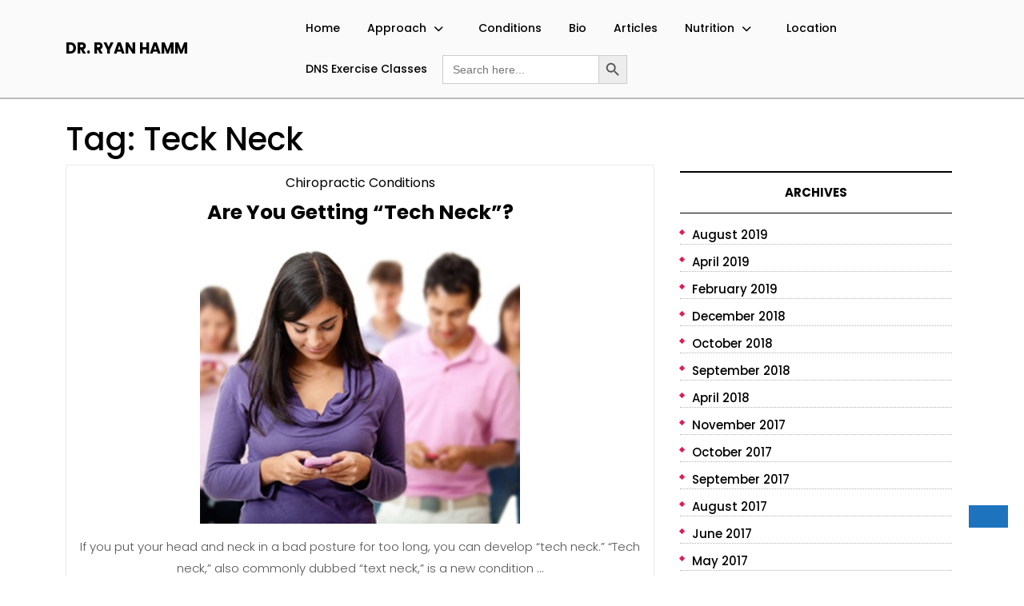

--- FILE ---
content_type: text/html; charset=UTF-8
request_url: https://drryanhamm.com/tag/teck-neck
body_size: 15518
content:
<!DOCTYPE html>
<html lang="en-US" class="no-js no-svg">
<head>
	<meta charset="UTF-8">
	<meta name="viewport" content="width=device-width, initial-scale=1">
	<meta name='robots' content='index, follow, max-image-preview:large, max-snippet:-1, max-video-preview:-1' />
	<style>img:is([sizes="auto" i], [sizes^="auto," i]) { contain-intrinsic-size: 3000px 1500px }</style>
	
	<!-- This site is optimized with the Yoast SEO plugin v26.8 - https://yoast.com/product/yoast-seo-wordpress/ -->
	<title>Teck Neck Archives - Dr. Ryan Hamm</title>
	<link rel="canonical" href="https://drryanhamm.com/tag/teck-neck" />
	<meta property="og:locale" content="en_US" />
	<meta property="og:type" content="article" />
	<meta property="og:title" content="Teck Neck Archives - Dr. Ryan Hamm" />
	<meta property="og:url" content="https://drryanhamm.com/tag/teck-neck" />
	<meta property="og:site_name" content="Dr. Ryan Hamm" />
	<meta name="twitter:card" content="summary_large_image" />
	<meta name="twitter:site" content="@ryanhammdc" />
	<script type="application/ld+json" class="yoast-schema-graph">{"@context":"https://schema.org","@graph":[{"@type":"CollectionPage","@id":"https://drryanhamm.com/tag/teck-neck","url":"https://drryanhamm.com/tag/teck-neck","name":"Teck Neck Archives - Dr. Ryan Hamm","isPartOf":{"@id":"https://drryanhamm.com/#website"},"primaryImageOfPage":{"@id":"https://drryanhamm.com/tag/teck-neck#primaryimage"},"image":{"@id":"https://drryanhamm.com/tag/teck-neck#primaryimage"},"thumbnailUrl":"https://drryanhamm.com/wp-content/uploads/2015/01/Screen-Shot-2014-12-30-at-7.51.51-AM1.jpg","breadcrumb":{"@id":"https://drryanhamm.com/tag/teck-neck#breadcrumb"},"inLanguage":"en-US"},{"@type":"ImageObject","inLanguage":"en-US","@id":"https://drryanhamm.com/tag/teck-neck#primaryimage","url":"https://drryanhamm.com/wp-content/uploads/2015/01/Screen-Shot-2014-12-30-at-7.51.51-AM1.jpg","contentUrl":"https://drryanhamm.com/wp-content/uploads/2015/01/Screen-Shot-2014-12-30-at-7.51.51-AM1.jpg","width":317,"height":289},{"@type":"BreadcrumbList","@id":"https://drryanhamm.com/tag/teck-neck#breadcrumb","itemListElement":[{"@type":"ListItem","position":1,"name":"Home","item":"https://drryanhamm.com/"},{"@type":"ListItem","position":2,"name":"Teck Neck"}]},{"@type":"WebSite","@id":"https://drryanhamm.com/#website","url":"https://drryanhamm.com/","name":"Dr. Ryan Hamm","description":"","potentialAction":[{"@type":"SearchAction","target":{"@type":"EntryPoint","urlTemplate":"https://drryanhamm.com/?s={search_term_string}"},"query-input":{"@type":"PropertyValueSpecification","valueRequired":true,"valueName":"search_term_string"}}],"inLanguage":"en-US"}]}</script>
	<!-- / Yoast SEO plugin. -->


<link rel='dns-prefetch' href='//fonts.googleapis.com' />
<link rel="alternate" type="application/rss+xml" title="Dr. Ryan Hamm &raquo; Feed" href="https://drryanhamm.com/feed" />
<link rel="alternate" type="application/rss+xml" title="Dr. Ryan Hamm &raquo; Comments Feed" href="https://drryanhamm.com/comments/feed" />
<link rel="alternate" type="application/rss+xml" title="Dr. Ryan Hamm &raquo; Teck Neck Tag Feed" href="https://drryanhamm.com/tag/teck-neck/feed" />
<script type="text/javascript">
/* <![CDATA[ */
window._wpemojiSettings = {"baseUrl":"https:\/\/s.w.org\/images\/core\/emoji\/15.0.3\/72x72\/","ext":".png","svgUrl":"https:\/\/s.w.org\/images\/core\/emoji\/15.0.3\/svg\/","svgExt":".svg","source":{"concatemoji":"https:\/\/drryanhamm.com\/wp-includes\/js\/wp-emoji-release.min.js?ver=6.7.4"}};
/*! This file is auto-generated */
!function(i,n){var o,s,e;function c(e){try{var t={supportTests:e,timestamp:(new Date).valueOf()};sessionStorage.setItem(o,JSON.stringify(t))}catch(e){}}function p(e,t,n){e.clearRect(0,0,e.canvas.width,e.canvas.height),e.fillText(t,0,0);var t=new Uint32Array(e.getImageData(0,0,e.canvas.width,e.canvas.height).data),r=(e.clearRect(0,0,e.canvas.width,e.canvas.height),e.fillText(n,0,0),new Uint32Array(e.getImageData(0,0,e.canvas.width,e.canvas.height).data));return t.every(function(e,t){return e===r[t]})}function u(e,t,n){switch(t){case"flag":return n(e,"\ud83c\udff3\ufe0f\u200d\u26a7\ufe0f","\ud83c\udff3\ufe0f\u200b\u26a7\ufe0f")?!1:!n(e,"\ud83c\uddfa\ud83c\uddf3","\ud83c\uddfa\u200b\ud83c\uddf3")&&!n(e,"\ud83c\udff4\udb40\udc67\udb40\udc62\udb40\udc65\udb40\udc6e\udb40\udc67\udb40\udc7f","\ud83c\udff4\u200b\udb40\udc67\u200b\udb40\udc62\u200b\udb40\udc65\u200b\udb40\udc6e\u200b\udb40\udc67\u200b\udb40\udc7f");case"emoji":return!n(e,"\ud83d\udc26\u200d\u2b1b","\ud83d\udc26\u200b\u2b1b")}return!1}function f(e,t,n){var r="undefined"!=typeof WorkerGlobalScope&&self instanceof WorkerGlobalScope?new OffscreenCanvas(300,150):i.createElement("canvas"),a=r.getContext("2d",{willReadFrequently:!0}),o=(a.textBaseline="top",a.font="600 32px Arial",{});return e.forEach(function(e){o[e]=t(a,e,n)}),o}function t(e){var t=i.createElement("script");t.src=e,t.defer=!0,i.head.appendChild(t)}"undefined"!=typeof Promise&&(o="wpEmojiSettingsSupports",s=["flag","emoji"],n.supports={everything:!0,everythingExceptFlag:!0},e=new Promise(function(e){i.addEventListener("DOMContentLoaded",e,{once:!0})}),new Promise(function(t){var n=function(){try{var e=JSON.parse(sessionStorage.getItem(o));if("object"==typeof e&&"number"==typeof e.timestamp&&(new Date).valueOf()<e.timestamp+604800&&"object"==typeof e.supportTests)return e.supportTests}catch(e){}return null}();if(!n){if("undefined"!=typeof Worker&&"undefined"!=typeof OffscreenCanvas&&"undefined"!=typeof URL&&URL.createObjectURL&&"undefined"!=typeof Blob)try{var e="postMessage("+f.toString()+"("+[JSON.stringify(s),u.toString(),p.toString()].join(",")+"));",r=new Blob([e],{type:"text/javascript"}),a=new Worker(URL.createObjectURL(r),{name:"wpTestEmojiSupports"});return void(a.onmessage=function(e){c(n=e.data),a.terminate(),t(n)})}catch(e){}c(n=f(s,u,p))}t(n)}).then(function(e){for(var t in e)n.supports[t]=e[t],n.supports.everything=n.supports.everything&&n.supports[t],"flag"!==t&&(n.supports.everythingExceptFlag=n.supports.everythingExceptFlag&&n.supports[t]);n.supports.everythingExceptFlag=n.supports.everythingExceptFlag&&!n.supports.flag,n.DOMReady=!1,n.readyCallback=function(){n.DOMReady=!0}}).then(function(){return e}).then(function(){var e;n.supports.everything||(n.readyCallback(),(e=n.source||{}).concatemoji?t(e.concatemoji):e.wpemoji&&e.twemoji&&(t(e.twemoji),t(e.wpemoji)))}))}((window,document),window._wpemojiSettings);
/* ]]> */
</script>
<style id='wp-emoji-styles-inline-css' type='text/css'>

	img.wp-smiley, img.emoji {
		display: inline !important;
		border: none !important;
		box-shadow: none !important;
		height: 1em !important;
		width: 1em !important;
		margin: 0 0.07em !important;
		vertical-align: -0.1em !important;
		background: none !important;
		padding: 0 !important;
	}
</style>
<link rel='stylesheet' id='wp-block-library-css' href='https://drryanhamm.com/wp-includes/css/dist/block-library/style.min.css?ver=6.7.4' type='text/css' media='all' />
<style id='wp-block-library-theme-inline-css' type='text/css'>
.wp-block-audio :where(figcaption){color:#555;font-size:13px;text-align:center}.is-dark-theme .wp-block-audio :where(figcaption){color:#ffffffa6}.wp-block-audio{margin:0 0 1em}.wp-block-code{border:1px solid #ccc;border-radius:4px;font-family:Menlo,Consolas,monaco,monospace;padding:.8em 1em}.wp-block-embed :where(figcaption){color:#555;font-size:13px;text-align:center}.is-dark-theme .wp-block-embed :where(figcaption){color:#ffffffa6}.wp-block-embed{margin:0 0 1em}.blocks-gallery-caption{color:#555;font-size:13px;text-align:center}.is-dark-theme .blocks-gallery-caption{color:#ffffffa6}:root :where(.wp-block-image figcaption){color:#555;font-size:13px;text-align:center}.is-dark-theme :root :where(.wp-block-image figcaption){color:#ffffffa6}.wp-block-image{margin:0 0 1em}.wp-block-pullquote{border-bottom:4px solid;border-top:4px solid;color:currentColor;margin-bottom:1.75em}.wp-block-pullquote cite,.wp-block-pullquote footer,.wp-block-pullquote__citation{color:currentColor;font-size:.8125em;font-style:normal;text-transform:uppercase}.wp-block-quote{border-left:.25em solid;margin:0 0 1.75em;padding-left:1em}.wp-block-quote cite,.wp-block-quote footer{color:currentColor;font-size:.8125em;font-style:normal;position:relative}.wp-block-quote:where(.has-text-align-right){border-left:none;border-right:.25em solid;padding-left:0;padding-right:1em}.wp-block-quote:where(.has-text-align-center){border:none;padding-left:0}.wp-block-quote.is-large,.wp-block-quote.is-style-large,.wp-block-quote:where(.is-style-plain){border:none}.wp-block-search .wp-block-search__label{font-weight:700}.wp-block-search__button{border:1px solid #ccc;padding:.375em .625em}:where(.wp-block-group.has-background){padding:1.25em 2.375em}.wp-block-separator.has-css-opacity{opacity:.4}.wp-block-separator{border:none;border-bottom:2px solid;margin-left:auto;margin-right:auto}.wp-block-separator.has-alpha-channel-opacity{opacity:1}.wp-block-separator:not(.is-style-wide):not(.is-style-dots){width:100px}.wp-block-separator.has-background:not(.is-style-dots){border-bottom:none;height:1px}.wp-block-separator.has-background:not(.is-style-wide):not(.is-style-dots){height:2px}.wp-block-table{margin:0 0 1em}.wp-block-table td,.wp-block-table th{word-break:normal}.wp-block-table :where(figcaption){color:#555;font-size:13px;text-align:center}.is-dark-theme .wp-block-table :where(figcaption){color:#ffffffa6}.wp-block-video :where(figcaption){color:#555;font-size:13px;text-align:center}.is-dark-theme .wp-block-video :where(figcaption){color:#ffffffa6}.wp-block-video{margin:0 0 1em}:root :where(.wp-block-template-part.has-background){margin-bottom:0;margin-top:0;padding:1.25em 2.375em}
</style>
<style id='classic-theme-styles-inline-css' type='text/css'>
/*! This file is auto-generated */
.wp-block-button__link{color:#fff;background-color:#32373c;border-radius:9999px;box-shadow:none;text-decoration:none;padding:calc(.667em + 2px) calc(1.333em + 2px);font-size:1.125em}.wp-block-file__button{background:#32373c;color:#fff;text-decoration:none}
</style>
<style id='global-styles-inline-css' type='text/css'>
:root{--wp--preset--aspect-ratio--square: 1;--wp--preset--aspect-ratio--4-3: 4/3;--wp--preset--aspect-ratio--3-4: 3/4;--wp--preset--aspect-ratio--3-2: 3/2;--wp--preset--aspect-ratio--2-3: 2/3;--wp--preset--aspect-ratio--16-9: 16/9;--wp--preset--aspect-ratio--9-16: 9/16;--wp--preset--color--black: #000000;--wp--preset--color--cyan-bluish-gray: #abb8c3;--wp--preset--color--white: #ffffff;--wp--preset--color--pale-pink: #f78da7;--wp--preset--color--vivid-red: #cf2e2e;--wp--preset--color--luminous-vivid-orange: #ff6900;--wp--preset--color--luminous-vivid-amber: #fcb900;--wp--preset--color--light-green-cyan: #7bdcb5;--wp--preset--color--vivid-green-cyan: #00d084;--wp--preset--color--pale-cyan-blue: #8ed1fc;--wp--preset--color--vivid-cyan-blue: #0693e3;--wp--preset--color--vivid-purple: #9b51e0;--wp--preset--gradient--vivid-cyan-blue-to-vivid-purple: linear-gradient(135deg,rgba(6,147,227,1) 0%,rgb(155,81,224) 100%);--wp--preset--gradient--light-green-cyan-to-vivid-green-cyan: linear-gradient(135deg,rgb(122,220,180) 0%,rgb(0,208,130) 100%);--wp--preset--gradient--luminous-vivid-amber-to-luminous-vivid-orange: linear-gradient(135deg,rgba(252,185,0,1) 0%,rgba(255,105,0,1) 100%);--wp--preset--gradient--luminous-vivid-orange-to-vivid-red: linear-gradient(135deg,rgba(255,105,0,1) 0%,rgb(207,46,46) 100%);--wp--preset--gradient--very-light-gray-to-cyan-bluish-gray: linear-gradient(135deg,rgb(238,238,238) 0%,rgb(169,184,195) 100%);--wp--preset--gradient--cool-to-warm-spectrum: linear-gradient(135deg,rgb(74,234,220) 0%,rgb(151,120,209) 20%,rgb(207,42,186) 40%,rgb(238,44,130) 60%,rgb(251,105,98) 80%,rgb(254,248,76) 100%);--wp--preset--gradient--blush-light-purple: linear-gradient(135deg,rgb(255,206,236) 0%,rgb(152,150,240) 100%);--wp--preset--gradient--blush-bordeaux: linear-gradient(135deg,rgb(254,205,165) 0%,rgb(254,45,45) 50%,rgb(107,0,62) 100%);--wp--preset--gradient--luminous-dusk: linear-gradient(135deg,rgb(255,203,112) 0%,rgb(199,81,192) 50%,rgb(65,88,208) 100%);--wp--preset--gradient--pale-ocean: linear-gradient(135deg,rgb(255,245,203) 0%,rgb(182,227,212) 50%,rgb(51,167,181) 100%);--wp--preset--gradient--electric-grass: linear-gradient(135deg,rgb(202,248,128) 0%,rgb(113,206,126) 100%);--wp--preset--gradient--midnight: linear-gradient(135deg,rgb(2,3,129) 0%,rgb(40,116,252) 100%);--wp--preset--font-size--small: 13px;--wp--preset--font-size--medium: 20px;--wp--preset--font-size--large: 36px;--wp--preset--font-size--x-large: 42px;--wp--preset--spacing--20: 0.44rem;--wp--preset--spacing--30: 0.67rem;--wp--preset--spacing--40: 1rem;--wp--preset--spacing--50: 1.5rem;--wp--preset--spacing--60: 2.25rem;--wp--preset--spacing--70: 3.38rem;--wp--preset--spacing--80: 5.06rem;--wp--preset--shadow--natural: 6px 6px 9px rgba(0, 0, 0, 0.2);--wp--preset--shadow--deep: 12px 12px 50px rgba(0, 0, 0, 0.4);--wp--preset--shadow--sharp: 6px 6px 0px rgba(0, 0, 0, 0.2);--wp--preset--shadow--outlined: 6px 6px 0px -3px rgba(255, 255, 255, 1), 6px 6px rgba(0, 0, 0, 1);--wp--preset--shadow--crisp: 6px 6px 0px rgba(0, 0, 0, 1);}:where(.is-layout-flex){gap: 0.5em;}:where(.is-layout-grid){gap: 0.5em;}body .is-layout-flex{display: flex;}.is-layout-flex{flex-wrap: wrap;align-items: center;}.is-layout-flex > :is(*, div){margin: 0;}body .is-layout-grid{display: grid;}.is-layout-grid > :is(*, div){margin: 0;}:where(.wp-block-columns.is-layout-flex){gap: 2em;}:where(.wp-block-columns.is-layout-grid){gap: 2em;}:where(.wp-block-post-template.is-layout-flex){gap: 1.25em;}:where(.wp-block-post-template.is-layout-grid){gap: 1.25em;}.has-black-color{color: var(--wp--preset--color--black) !important;}.has-cyan-bluish-gray-color{color: var(--wp--preset--color--cyan-bluish-gray) !important;}.has-white-color{color: var(--wp--preset--color--white) !important;}.has-pale-pink-color{color: var(--wp--preset--color--pale-pink) !important;}.has-vivid-red-color{color: var(--wp--preset--color--vivid-red) !important;}.has-luminous-vivid-orange-color{color: var(--wp--preset--color--luminous-vivid-orange) !important;}.has-luminous-vivid-amber-color{color: var(--wp--preset--color--luminous-vivid-amber) !important;}.has-light-green-cyan-color{color: var(--wp--preset--color--light-green-cyan) !important;}.has-vivid-green-cyan-color{color: var(--wp--preset--color--vivid-green-cyan) !important;}.has-pale-cyan-blue-color{color: var(--wp--preset--color--pale-cyan-blue) !important;}.has-vivid-cyan-blue-color{color: var(--wp--preset--color--vivid-cyan-blue) !important;}.has-vivid-purple-color{color: var(--wp--preset--color--vivid-purple) !important;}.has-black-background-color{background-color: var(--wp--preset--color--black) !important;}.has-cyan-bluish-gray-background-color{background-color: var(--wp--preset--color--cyan-bluish-gray) !important;}.has-white-background-color{background-color: var(--wp--preset--color--white) !important;}.has-pale-pink-background-color{background-color: var(--wp--preset--color--pale-pink) !important;}.has-vivid-red-background-color{background-color: var(--wp--preset--color--vivid-red) !important;}.has-luminous-vivid-orange-background-color{background-color: var(--wp--preset--color--luminous-vivid-orange) !important;}.has-luminous-vivid-amber-background-color{background-color: var(--wp--preset--color--luminous-vivid-amber) !important;}.has-light-green-cyan-background-color{background-color: var(--wp--preset--color--light-green-cyan) !important;}.has-vivid-green-cyan-background-color{background-color: var(--wp--preset--color--vivid-green-cyan) !important;}.has-pale-cyan-blue-background-color{background-color: var(--wp--preset--color--pale-cyan-blue) !important;}.has-vivid-cyan-blue-background-color{background-color: var(--wp--preset--color--vivid-cyan-blue) !important;}.has-vivid-purple-background-color{background-color: var(--wp--preset--color--vivid-purple) !important;}.has-black-border-color{border-color: var(--wp--preset--color--black) !important;}.has-cyan-bluish-gray-border-color{border-color: var(--wp--preset--color--cyan-bluish-gray) !important;}.has-white-border-color{border-color: var(--wp--preset--color--white) !important;}.has-pale-pink-border-color{border-color: var(--wp--preset--color--pale-pink) !important;}.has-vivid-red-border-color{border-color: var(--wp--preset--color--vivid-red) !important;}.has-luminous-vivid-orange-border-color{border-color: var(--wp--preset--color--luminous-vivid-orange) !important;}.has-luminous-vivid-amber-border-color{border-color: var(--wp--preset--color--luminous-vivid-amber) !important;}.has-light-green-cyan-border-color{border-color: var(--wp--preset--color--light-green-cyan) !important;}.has-vivid-green-cyan-border-color{border-color: var(--wp--preset--color--vivid-green-cyan) !important;}.has-pale-cyan-blue-border-color{border-color: var(--wp--preset--color--pale-cyan-blue) !important;}.has-vivid-cyan-blue-border-color{border-color: var(--wp--preset--color--vivid-cyan-blue) !important;}.has-vivid-purple-border-color{border-color: var(--wp--preset--color--vivid-purple) !important;}.has-vivid-cyan-blue-to-vivid-purple-gradient-background{background: var(--wp--preset--gradient--vivid-cyan-blue-to-vivid-purple) !important;}.has-light-green-cyan-to-vivid-green-cyan-gradient-background{background: var(--wp--preset--gradient--light-green-cyan-to-vivid-green-cyan) !important;}.has-luminous-vivid-amber-to-luminous-vivid-orange-gradient-background{background: var(--wp--preset--gradient--luminous-vivid-amber-to-luminous-vivid-orange) !important;}.has-luminous-vivid-orange-to-vivid-red-gradient-background{background: var(--wp--preset--gradient--luminous-vivid-orange-to-vivid-red) !important;}.has-very-light-gray-to-cyan-bluish-gray-gradient-background{background: var(--wp--preset--gradient--very-light-gray-to-cyan-bluish-gray) !important;}.has-cool-to-warm-spectrum-gradient-background{background: var(--wp--preset--gradient--cool-to-warm-spectrum) !important;}.has-blush-light-purple-gradient-background{background: var(--wp--preset--gradient--blush-light-purple) !important;}.has-blush-bordeaux-gradient-background{background: var(--wp--preset--gradient--blush-bordeaux) !important;}.has-luminous-dusk-gradient-background{background: var(--wp--preset--gradient--luminous-dusk) !important;}.has-pale-ocean-gradient-background{background: var(--wp--preset--gradient--pale-ocean) !important;}.has-electric-grass-gradient-background{background: var(--wp--preset--gradient--electric-grass) !important;}.has-midnight-gradient-background{background: var(--wp--preset--gradient--midnight) !important;}.has-small-font-size{font-size: var(--wp--preset--font-size--small) !important;}.has-medium-font-size{font-size: var(--wp--preset--font-size--medium) !important;}.has-large-font-size{font-size: var(--wp--preset--font-size--large) !important;}.has-x-large-font-size{font-size: var(--wp--preset--font-size--x-large) !important;}
:where(.wp-block-post-template.is-layout-flex){gap: 1.25em;}:where(.wp-block-post-template.is-layout-grid){gap: 1.25em;}
:where(.wp-block-columns.is-layout-flex){gap: 2em;}:where(.wp-block-columns.is-layout-grid){gap: 2em;}
:root :where(.wp-block-pullquote){font-size: 1.5em;line-height: 1.6;}
</style>
<link rel='stylesheet' id='ivory-search-styles-css' href='https://drryanhamm.com/wp-content/plugins/add-search-to-menu/public/css/ivory-search.min.css?ver=5.5.14' type='text/css' media='all' />
<link rel='stylesheet' id='fitness-gymhouse-fonts-css' href='//fonts.googleapis.com/css?family=ABeeZee%3Aital%400%3B1%7CAbril%2BFatfac%7CAcme%7CAnton%7CArchitects%2BDaughter%7CArimo%3Aital%2Cwght%400%2C400%3B0%2C500%3B0%2C600%3B0%2C700%3B1%2C400%3B1%2C500%3B1%2C600%3B1%2C700%7CArsenal%3Aital%2Cwght%400%2C400%3B0%2C700%3B1%2C400%3B1%2C700%7CArvo%3Aital%2Cwght%400%2C400%3B0%2C700%3B1%2C400%3B1%2C700%7CAlegreya%3Aital%2Cwght%400%2C400%3B0%2C500%3B0%2C600%3B0%2C700%3B0%2C800%3B0%2C900%3B1%2C400%3B1%2C500%3B1%2C600%3B1%2C700%3B1%2C800%3B1%2C900%7CAlfa%2BSlab%2BOne%7CAveria%2BSerif%2BLibre%3Aital%2Cwght%400%2C300%3B0%2C400%3B0%2C700%3B1%2C300%3B1%2C400%3B1%2C700%7CBangers%7CBoogaloo%7CBad%2BScript%7CBitter%3Aital%2Cwght%400%2C100%3B0%2C200%3B0%2C300%3B0%2C400%3B0%2C500%3B0%2C600%3B0%2C700%3B0%2C800%3B0%2C900%3B1%2C100%3B1%2C200%3B1%2C300%3B1%2C400%3B1%2C500%3B1%2C600%3B1%2C700%3B1%2C800%3B1%2C900%7CBree%2BSerif%7CBenchNine%3Awght%40300%3B400%3B700%7CCabin%3Aital%2Cwght%400%2C400%3B0%2C500%3B0%2C600%3B0%2C700%3B1%2C400%3B1%2C500%3B1%2C600%3B1%2C700%7CCardo%3Aital%2Cwght%400%2C400%3B0%2C700%3B1%2C400%7CCourgette%7CCherry%2BSwash%3Awght%40400%3B700%7CCormorant%2BGaramond%3Aital%2Cwght%400%2C300%3B0%2C400%3B0%2C500%3B0%2C600%3B0%2C700%3B1%2C300%3B1%2C400%3B1%2C500%3B1%2C600%3B1%2C700%7CCrimson%2BText%3Aital%2Cwght%400%2C400%3B0%2C600%3B0%2C700%3B1%2C400%3B1%2C600%3B1%2C700%7CCuprum%3Aital%2Cwght%400%2C400%3B0%2C500%3B0%2C600%3B0%2C700%3B1%2C400%3B1%2C500%3B1%2C600%3B1%2C700%7CCookie%7CComing%2BSoon%7CChewy%7CDays%2BOne%7CDosis%3Awght%40200%3B300%3B400%3B500%3B600%3B700%3B800%7CEconomica%3Aital%2Cwght%400%2C400%3B0%2C700%3B1%2C400%3B1%2C700%7CFira%2BSans%3Aital%2Cwght%400%2C100%3B0%2C200%3B0%2C300%3B0%2C400%3B0%2C500%3B0%2C600%3B0%2C700%3B0%2C800%3B0%2C900%3B1%2C100%3B1%2C200%3B1%2C300%3B1%2C400%3B1%2C500%3B1%2C600%3B1%2C700%3B1%2C800%3B1%2C900%7CFredoka%2BOne%7CFjalla%2BOne%7CFrancois%2BOne%7CFrank%2BRuhl%2BLibre%3Awght%40300%3B400%3B500%3B700%3B900%7CGloria%2BHallelujah%7CGreat%2BVibes%7CHandlee%7CHammersmith%2BOne%7CHeebo%3Awght%40100%3B200%3B300%3B400%3B500%3B600%3B700%3B800%3B900%7CInconsolata%3Awght%40200%3B300%3B400%3B500%3B600%3B700%3B800%3B900%7CIndie%2BFlower%7CIM%2BFell%2BEnglish%2BSC%7CJulius%2BSans%2BOne%7CJosefin%2BSlab%3Aital%2Cwght%400%2C100%3B0%2C200%3B0%2C300%3B0%2C400%3B0%2C500%3B0%2C600%3B0%2C700%3B1%2C100%3B1%2C200%3B1%2C300%3B1%2C400%3B1%2C500%3B1%2C600%3B1%2C700%7CJosefin%2BSans%3Aital%2Cwght%400%2C100%3B0%2C200%3B0%2C300%3B0%2C400%3B0%2C500%3B0%2C600%3B0%2C700%3B1%2C100%3B1%2C200%3B1%2C300%3B1%2C400%3B1%2C500%3B1%2C600%3B1%2C700%7CJost%3Aital%2Cwght%400%2C100%3B0%2C200%3B0%2C300%3B0%2C400%3B0%2C500%3B0%2C600%3B0%2C700%3B0%2C800%3B0%2C900%3B1%2C100%3B1%2C200%3B1%2C300%3B1%2C400%3B1%2C500%3B1%2C600%3B1%2C700%3B1%2C800%3B1%2C900%7CKanit%3Aital%2Cwght%400%2C100%3B0%2C200%3B0%2C300%3B0%2C400%3B0%2C500%3B0%2C600%3B0%2C700%3B0%2C800%3B0%2C900%3B1%2C100%3B1%2C200%3B1%2C300%3B1%2C400%3B1%2C500%3B1%2C600%3B1%2C700%3B1%2C800%3B1%2C900%7CLobster%7CLato%3Aital%2Cwght%400%2C100%3B0%2C300%3B0%2C400%3B0%2C700%3B0%2C900%3B1%2C100%3B1%2C300%3B1%2C400%3B1%2C700%3B1%2C900%7CLora%3Aital%2Cwght%400%2C400%3B0%2C500%3B0%2C600%3B0%2C700%3B1%2C400%3B1%2C500%3B1%2C600%3B1%2C700%7CLibre%2BBaskerville%3Aital%2Cwght%400%2C400%3B0%2C700%3B1%2C400%7CLobster%2BTwo%3Aital%2Cwght%400%2C400%3B0%2C700%3B1%2C400%3B1%2C700%7CMerriweather%3Aital%2Cwght%400%2C300%3B0%2C400%3B0%2C700%3B0%2C900%3B1%2C300%3B1%2C400%3B1%2C700%3B1%2C900%7CMonda%3Awght%40400%3B700%7CMontserrat%3Aital%2Cwght%400%2C100%3B0%2C200%3B0%2C300%3B0%2C400%3B0%2C500%3B0%2C600%3B0%2C700%3B0%2C800%3B0%2C900%3B1%2C100%3B1%2C200%3B1%2C300%3B1%2C400%3B1%2C500%3B1%2C600%3B1%2C700%3B1%2C800%3B1%2C900%7CMulish%3Aital%2Cwght%400%2C200%3B0%2C300%3B0%2C400%3B0%2C500%3B0%2C600%3B0%2C700%3B0%2C800%3B0%2C900%3B1%2C200%3B1%2C300%3B1%2C400%3B1%2C500%3B1%2C600%3B1%2C700%3B1%2C800%3B1%2C900%7CMarck%2BScript%7CNoto%2BSerif%3Aital%2Cwght%400%2C400%3B0%2C700%3B1%2C400%3B1%2C700%7COpen%2BSans%3Aital%2Cwght%400%2C300%3B0%2C400%3B0%2C500%3B0%2C600%3B0%2C700%3B0%2C800%3B1%2C300%3B1%2C400%3B1%2C500%3B1%2C600%3B1%2C700%3B1%2C800%7COverpass%3Aital%2Cwght%400%2C100%3B0%2C200%3B0%2C300%3B0%2C400%3B0%2C500%3B0%2C600%3B0%2C700%3B0%2C800%3B0%2C900%3B1%2C100%3B1%2C200%3B1%2C300%3B1%2C400%3B1%2C500%3B1%2C600%3B1%2C700%3B1%2C800%3B1%2C900%7COverpass%2BMono%3Awght%40300%3B400%3B500%3B600%3B700%7COxygen%3Awght%40300%3B400%3B700%7COrbitron%3Awght%40400%3B500%3B600%3B700%3B800%3B900%7CPatua%2BOne%7CPacifico%7CPadauk%3Awght%40400%3B700%7CPlayball%7CPlayfair%2BDisplay%3Aital%2Cwght%400%2C400%3B0%2C500%3B0%2C600%3B0%2C700%3B0%2C800%3B0%2C900%3B1%2C400%3B1%2C500%3B1%2C600%3B1%2C700%3B1%2C800%3B1%2C900%7CPT%2BSans%3Aital%2Cwght%400%2C400%3B0%2C700%3B1%2C400%3B1%2C700%7CPhilosopher%3Aital%2Cwght%400%2C400%3B0%2C700%3B1%2C400%3B1%2C700%7CPermanent%2BMarker%7CPoiret%2BOne%7CPoppins%3Aital%2Cwght%400%2C100%3B0%2C200%3B0%2C300%3B0%2C400%3B0%2C500%3B0%2C600%3B0%2C700%3B0%2C800%3B0%2C900%3B1%2C100%3B1%2C200%3B1%2C300%3B1%2C400%3B1%2C500%3B1%2C600%3B1%2C700%3B1%2C800%3B1%2C900%7CQuicksand%3Awght%40300%3B400%3B500%3B600%3B700%7CQuattrocento%2BSans%3Aital%2Cwght%400%2C400%3B0%2C700%3B1%2C400%3B1%2C700%7CRaleway%3Aital%2Cwght%400%2C100%3B0%2C200%3B0%2C300%3B0%2C400%3B0%2C500%3B0%2C600%3B0%2C700%3B0%2C800%3B0%2C900%3B1%2C100%3B1%2C200%3B1%2C300%3B1%2C400%3B1%2C500%3B1%2C600%3B1%2C700%3B1%2C800%3B1%2C900%7CRubik%3Aital%2Cwght%400%2C300%3B0%2C400%3B0%2C500%3B0%2C600%3B0%2C700%3B0%2C800%3B0%2C900%3B1%2C300%3B1%2C400%3B1%2C500%3B1%2C600%3B1%2C700%3B1%2C800%3B1%2C900%7CRoboto%2BCondensed%3Aital%2Cwght%400%2C300%3B0%2C400%3B0%2C700%3B1%2C300%3B1%2C400%3B1%2C700%7CRokkitt%3Awght%40100%3B200%3B300%3B400%3B500%3B600%3B700%3B800%3B900%7CRusso%2BOne%7CRighteous%7CSaira%3Aital%2Cwght%400%2C100%3B0%2C200%3B0%2C300%3B0%2C400%3B0%2C500%3B0%2C600%3B0%2C700%3B0%2C800%3B0%2C900%3B1%2C100%3B1%2C200%3B1%2C300%3B1%2C400%3B1%2C500%3B1%2C600%3B1%2C700%3B1%2C800%3B1%2C900%7CSatisfy%7CSlabo%2B13px%7CSlabo%2B27px%7CSource%2BSans%2BPro%3Aital%2Cwght%400%2C200%3B0%2C300%3B0%2C400%3B0%2C600%3B0%2C700%3B0%2C900%3B1%2C200%3B1%2C300%3B1%2C400%3B1%2C600%3B1%2C700%3B1%2C900%7CShadows%2BInto%2BLight%2BTwo%7CShadows%2BInto%2BLight%7CSacramento%7CShrikhand%7CStaatliches%7CTangerine%3Awght%40400%3B700%7CTrirong%3Aital%2Cwght%400%2C100%3B0%2C200%3B0%2C300%3B0%2C400%3B0%2C500%3B0%2C600%3B0%2C700%3B0%2C800%3B0%2C900%3B1%2C100%3B1%2C200%3B1%2C300%3B1%2C400%3B1%2C500%3B1%2C600%3B1%2C700%3B1%2C800%3B1%2C900%7CUbuntu%3Aital%2Cwght%400%2C300%3B0%2C400%3B0%2C500%3B0%2C700%3B1%2C300%3B1%2C400%3B1%2C500%3B1%2C700%7CUnica%2BOne%7CVT323%7CVarela%2BRound%7CVampiro%2BOne%7CVollkorn%3Aital%2Cwght%400%2C400%3B0%2C500%3B0%2C600%3B0%2C700%3B0%2C800%3B0%2C900%3B1%2C400%3B1%2C500%3B1%2C600%3B1%2C700%3B1%2C800%3B1%2C900%7CVolkhov%3Aital%2Cwght%400%2C400%3B0%2C700%3B1%2C400%3B1%2C700%7CWork%2BSans%3Aital%2Cwght%400%2C100%3B0%2C200%3B0%2C300%3B0%2C400%3B0%2C500%3B0%2C600%3B0%2C700%3B0%2C800%3B0%2C900%3B1%2C100%3B1%2C200%3B1%2C300%3B1%2C400%3B1%2C500%3B1%2C600%3B1%2C700%3B1%2C800%3B1%2C900%7CYanone%2BKaffeesatz%3Awght%40200%3B300%3B400%3B500%3B600%3B700%7CZCOOL%2BXiaoWei' type='text/css' media='all' />
<link rel='stylesheet' id='fitness-gymhouse-block-style-css' href='https://drryanhamm.com/wp-content/themes/fitness-gymhouse/assets/css/blocks.css?ver=6.7.4' type='text/css' media='all' />
<link rel='stylesheet' id='bootstrap-css' href='https://drryanhamm.com/wp-content/themes/fitness-gymhouse/assets/css/bootstrap.css?ver=6.7.4' type='text/css' media='all' />
<link rel='stylesheet' id='fitness-gymhouse-style-css' href='https://drryanhamm.com/wp-content/themes/fitness-gymhouse/style.css?ver=6.7.4' type='text/css' media='all' />
<style id='fitness-gymhouse-style-inline-css' type='text/css'>

		    body{
		    color:!important;
		    font-family: !important;
		    font-size: px !important;
		    }
			p,span{
			    color:!important;
			    font-family: ;
			    font-size: ;
			}
			a{
			    color:!important;
			    font-family: ;
			}
			li{
			    color:!important;
			    font-family: ;
			}
			h1{
			    color:!important;
			    font-family: !important;
			    font-size: !important;
			}
			h2{
			    color:!important;
			    font-family: !important;
			    font-size: !important;
			}
			h3{
			    color:!important;
			    font-family: !important;
			    font-size: !important;
			}
			h4{
			    color:!important;
			    font-family: !important;
			    font-size: !important;
			}
			h5{
			    color:!important;
			    font-family: !important;
			    font-size: !important;
			}
			h6{
			    color:!important;
			    font-family: !important;
			    font-size: !important;
			}
			
a.wc-block-components-totals-coupon-link, a.components-button.wc-block-components-button.wp-element-button.wc-block-cart__submit-button.contained, a.wc-block-components-checkout-return-to-cart-button, .wc-block-components-totals-coupon__button.contained, button.wc-block-components-checkout-place-order-button ,.wc-block-grid__product-onsale ,.top-header, .slide-button a, .slide-button a, .about-btn a, button, input[type="button"], input[type="submit"],.site-info, .woocommerce span.onsale, .woocommerce #respond input#submit, .woocommerce a.button, .woocommerce button.button, .woocommerce input.button, .woocommerce #respond input#submit.alt, .woocommerce a.button.alt, .woocommerce button.button.alt, .woocommerce input.button.alt, nav.woocommerce-MyAccount-navigation ul li, .next.page-numbers, #sidebox .tagcloud a,.site-footer .tagcloud a,.prev.page-numbers, .prev.page-numbers, .next.page-numbers, .next.page-numbers, a.page-numbers,.scrollup i, .post-navigation .nav-next a, .post-navigation .nav-previous a,.tags p a,.comment-reply-link, #sidebox .widget_price_filter .ui-slider-horizontal .ui-slider-range, #sidebox .widget_price_filter .ui-slider .ui-slider-handle, .site-footer .widget_price_filter .ui-slider-horizontal .ui-slider-range, .site-footer .widget_price_filter .ui-slider .ui-slider-handle, .nav-links .nav-previous a, .nav-links .nav-next a, .wp-block-button a, #sidebox button[type="submit"], .site-footer button[type="submit"], .breadcrumb a , .breadcrumb span{background-color: #1e73be;}a,.page-numbers, .post-info i,.main-navigation li li:focus > a{color: #1e73be;}.scrollup i{border-color: #1e73be;}.wc-block-grid__product-onsale{background-color: #1e73be!important;}.wc-block-grid__product-onsale{border: #1e73be!important;}button.wc-block-components-checkout-place-order-button:hover, a.wc-block-components-totals-coupon-link:hover, a.components-button.wc-block-components-button.wp-element-button.wc-block-cart__submit-button.contained:hover, a.wc-block-components-checkout-return-to-cart-button:hover ,button:hover,button:focus,input[type="button"]:hover,input[type="button"]:focus,input[type="submit"]:hover,input[type="submit"]:focus,.slide-button a:hover,#sidebox .tagcloud a:hover, .site-footer .tagcloud a:hover, .about-btn a:hover, .woocommerce #respond input#submit:hover, .woocommerce a.button:hover, .woocommerce button.button:hover, .woocommerce input.button:hover,.woocommerce #respond input#submit.alt:hover, .woocommerce a.button.alt:hover, .woocommerce button.button.alt:hover, .woocommerce input.button.alt:hover,.slide-button a:hover,.post-navigation .nav-next a:hover, .post-navigation .nav-previous a:hover, .tags p a:hover,.nav-links .nav-previous a:hover,.nav-links .nav-next a:hover,#comments input[type="submit"]:hover,.search-form .search-submit:hover,#sidebox button[type="submit"]:hover, .site-footer button[type="submit"]:hover, .breadcrumb a:hover , .breadcrumb span:hover{background-color: #1e73be;}.page-template-home-custom .navigation-top .current-menu-item > a, .page-template-home-custom .navigation-top .current_page_item > a, .navigation-top .current-menu-item > a,.navigation-top .current_page_item > a, .main-navigation a:hover, .blogger a:hover, .category a:hover, .post-info a:hover,#sidebox ul li a:hover, .site-footer ul li a:hover,.page-template-home-custom .navigation-top ul ul a,.main-navigation ul ul li a,.main-navigation li li:hover > a{color: #1e73be;}.page-template-home-custom .navigation-top .current-menu-item > a, .page-template-home-custom .navigation-top .current_page_item > a,.navigation-top .current-menu-item > a, .navigation-top .current_page_item > a,  .top-header{border-bottom-color: #1e73be;}.wp-block-button .wp-block-button__link:hover, .wp-block-button .wp-block-button__link:focus , .woocommerce #respond input#submit:hover, .woocommerce a.button:hover, .woocommerce button.button:hover, .woocommerce input.button:hover, .woocommerce #respond input#submit.alt:hover, .woocommerce a.button.alt:hover, .woocommerce button.button.alt:hover, .woocommerce input.button.alt:hover,.comment-reply-link:hover, .wp-block-button a:hover{background-color: #1e73be!important;}.main-navigation ul ul li:hover{border-left-color: #1e73be;}.blogger a.post-link, .related-posts a.post-link{border-color: #1e73be;}body{max-width: 100%;}#slider-section img{opacity:0.7}#slider-section .carousel-caption, #slider-section .inner_carousel, #slider-section .inner_carousel h1 a, #slider-section .inner_carousel p, #slider-section .readbutton{text-align:center; left:25%; right:25%;}.slide-button a, .form-submit input[type="submit"],a.post-link, .about-btn a{font-size: 15px;}.slide-button a, .form-submit input[type="submit"],a.post-link, .about-btn a{border-radius: px;}.slide-button a, .form-submit input[type="submit"],a.post-link, .about-btn a{text-transform: uppercase;}.slide-button a, .form-submit input[type="submit"],a.post-link, .about-btn a{font-weight: ;}
	@keyframes pulse {
		0% { transform: scale(1); }
		50% { transform: scale(1.1); }
		100% { transform: scale(1); }
	}

	@keyframes rubberBand {
		0% { transform: scale(1); }
		30% { transform: scaleX(1.25) scaleY(0.75); }
		40% { transform: scaleX(0.75) scaleY(1.25); }
		50% { transform: scale(1); }
	}

	@keyframes swing {
		20% { transform: rotate(15deg); }
		40% { transform: rotate(-10deg); }
		60% { transform: rotate(5deg); }
		80% { transform: rotate(-5deg); }
		100% { transform: rotate(0deg); }
	}

	@keyframes tada {
		0% { transform: scale(1); }
		10%, 20% { transform: scale(0.9) rotate(-3deg); }
		30%, 50%, 70%, 90% { transform: scale(1.1) rotate(3deg); }
		40%, 60%, 80% { transform: scale(1.1) rotate(-3deg); }
		100% { transform: scale(1) rotate(0); }
	}

	@keyframes jello {
		0%, 11.1%, 100% { transform: none; }
		22.2% { transform: skewX(-12.5deg) skewY(-12.5deg); }
		33.3% { transform: skewX(6.25deg) skewY(6.25deg); }
		44.4% { transform: skewX(-3.125deg) skewY(-3.125deg); }
		55.5% { transform: skewX(1.5625deg) skewY(1.5625deg); }
		66.6% { transform: skewX(-0.78125deg) skewY(-0.78125deg); }
		77.7% { transform: skewX(0.390625deg) skewY(0.390625deg); }
		88.8% { transform: skewX(-0.1953125deg) skewY(-0.1953125deg); }
	}{}.blogger{}@media screen and (max-width:575px) {#pre-loader{visibility:hidden;} }@media screen and (max-width:575px) {#sidebox{display:block;} }@media screen and (max-width:575px) {.top-header{display:none;} }#slider-section{display:none;} @media screen and (max-width:575px) {#slider-section{display:block;} }@media screen and (max-width:575px) {#slider-section .slide-button{display:block;} }@media screen and (max-width:575px){.scrollup i{display:none;} }.site-info{font-size: 14px;}.page-template-home-custom #masthead{position:relative; color:#000; background-color: #fafafa; border-bottom: solid 2px #bbb;}#comments textarea{width: 100%;}.woocommerce #respond input#submit, .woocommerce a.button, .woocommerce button.button, .woocommerce input.button, .woocommerce #respond input#submit.alt, .woocommerce a.button.alt, .woocommerce button.button.alt, .woocommerce input.button.alt, .woocommerce button.button:disabled, .woocommerce button.button:disabled[disabled]{padding-top: 9px; padding-bottom: 9px;}.woocommerce #respond input#submit, .woocommerce a.button, .woocommerce button.button, .woocommerce input.button, .woocommerce #respond input#submit.alt, .woocommerce a.button.alt, .woocommerce button.button.alt, .woocommerce input.button.alt, .woocommerce button.button:disabled, .woocommerce button.button:disabled[disabled]{padding-left: 16px; padding-right: 16px;}.woocommerce #respond input#submit, .woocommerce a.button, .woocommerce button.button, .woocommerce input.button, .woocommerce #respond input#submit.alt, .woocommerce a.button.alt, .woocommerce button.button.alt, .woocommerce input.button.alt{border-radius: 0px;}.woocommerce ul.products li.product, .woocommerce-page ul.products li.product{padding-top: 10px !important; padding-bottom: 10px !important;}.woocommerce ul.products li.product, .woocommerce-page ul.products li.product{padding-left: 10px !important; padding-right: 10px !important;}.woocommerce ul.products li.product, .woocommerce-page ul.products li.product{border-radius: 0px;}.woocommerce ul.products li.product, .woocommerce-page ul.products li.product{box-shadow: 0px 0px 0px #e4e4e4;}.site-footer{background-color: #eee;}.site-footer{background-attachment: scroll !important;}.site-footer{background-position: center center!important;}.site-footer h3{text-align: left;}.site-footer h3{text-transform: Capitalize!important;}.site-footer h3, .site-footer h2, .site-footer .wp-block-search__label,.site-footer .wp-block-heading{font-size: 25px; }.site-footer ul, .site-footer p, .site-footer .tagcloud{text-align: left;}.site-info .socialicons a{font-size: px;}.main-navigation a, .navigation-top a{font-size: 14px;}.site-info .socialicons a{color: !important;}.main-navigation a, .navigation-top a,.main-navigation ul li a{font-weight: ;}.main-navigation a, .main-navigation ul li a, #site-navigation li a{color:  !important;}.main-navigation ul.sub-menu a, .main-navigation ul.sub-menu li a, #site-navigation ul.sub-menu li a{color:  !important;}.main-navigation a:hover, .main-navigation ul li a:hover, .main-navigation .current_page_item > a:hover, .main-navigation .current-menu-item > a:hover, .main-navigation .current_page_ancestor > a:hover, #site-navigation li a:hover{color:  !important;}.main-navigation ul.sub-menu a:hover, .main-navigation ul.sub-menu li a:hover, .main-navigation .current_page_item > a:hover, .main-navigation .current-menu-item > a:hover, .main-navigation .current_page_ancestor > a:hover, #site-navigation ul.sub-menu li a:hover{color:  !important;}.main-navigation ul li a{}.logo h1, .site-title a{font-size: 19px;}.logo p{font-size: 12px !important;}.logo{margin: px ;}.logo{padding: px;}{background-color: transparent;}#slider-section{background-color: 1;}.woocommerce span.onsale {border-radius: 50%;}.woocommerce ul.products li.product .onsale{ left:auto; right:0;}.woocommerce span.onsale{font-size: 14px;}.woocommerce span.onsale{padding-top: px; padding-bottom: px; padding-left: px; padding-right: px; display:inline-block;}.navigation nav.pagination{justify-content: left;}.page-template-home-custom .full-header.fixed-header{padding: px;}.fixed-header{padding: px;}.page-template-home-custom #masthead{position:static;}#slider-section .carousel-caption, #slider-section .inner_carousel, #slider-section .inner_carousel h1, #slider-section .inner_carousel p, #slider-section .readbutton{top: %; bottom: %;left: %;right: %;}.site-info{background-color: #000000;}.site-info , .site-info a{color: !important;}post-categories{ margin-top:20px;}.blogger .post-image img{border-radius: 0px;}.blogger .post-image img{box-shadow: 0px 0px 0px #ccc;}.blogger.singlebox img{border-radius: 0px;}.blogger.singlebox img{box-shadow: 0px 0px 0px #ccc;} .logo h1 a, .site-title a{color: ;}  .logo p{color: ;} .scrollup i{background: ;border-color: ;}.scrollup i{color: ;}.scrollup i:hover{background: ;border-color: ;}.blogger .text p:nth-of-type(1)::first-letter {display: none;}
</style>
<link rel='stylesheet' id='font-awesome-css' href='https://drryanhamm.com/wp-content/themes/fitness-gymhouse/assets/css/fontawesome-all.css?ver=6.7.4' type='text/css' media='all' />
<!--[if lt IE 9]>
<link rel='stylesheet' id='fitness-gymhouse-ie8-css' href='https://drryanhamm.com/wp-content/themes/fitness-gymhouse/assets/css/ie8.css?ver=1.0' type='text/css' media='all' />
<![endif]-->
<!--[if lt IE 9]>
<script type="text/javascript" src="https://drryanhamm.com/wp-content/themes/fitness-gymhouse/assets/js/html5.js?ver=3.7.3" id="html5-js"></script>
<![endif]-->
<script type="text/javascript" src="https://drryanhamm.com/wp-includes/js/jquery/jquery.min.js?ver=3.7.1" id="jquery-core-js"></script>
<script type="text/javascript" src="https://drryanhamm.com/wp-includes/js/jquery/jquery-migrate.min.js?ver=3.4.1" id="jquery-migrate-js"></script>
<link rel="https://api.w.org/" href="https://drryanhamm.com/wp-json/" /><link rel="alternate" title="JSON" type="application/json" href="https://drryanhamm.com/wp-json/wp/v2/tags/174" /><link rel="EditURI" type="application/rsd+xml" title="RSD" href="https://drryanhamm.com/xmlrpc.php?rsd" />
<meta name="generator" content="WordPress 6.7.4" />
<link rel="icon" href="https://drryanhamm.com/wp-content/uploads/2023/03/UBF-Logo-black-background-100x100.jpg" sizes="32x32" />
<link rel="icon" href="https://drryanhamm.com/wp-content/uploads/2023/03/UBF-Logo-black-background.jpg" sizes="192x192" />
<link rel="apple-touch-icon" href="https://drryanhamm.com/wp-content/uploads/2023/03/UBF-Logo-black-background.jpg" />
<meta name="msapplication-TileImage" content="https://drryanhamm.com/wp-content/uploads/2023/03/UBF-Logo-black-background.jpg" />
</head>
<body class="archive tag tag-teck-neck tag-174 wp-embed-responsive fitness-gymhouse hfeed has-sidebar">
			<a class="screen-reader-text skip-link" href="#main">Skip to content</a>
	<div id="page" class="site">
				<div class="full-header close-sticky ">
			<header id="masthead" class="site-header" role="banner">			
				<div class="container">
					<div class="row">
						<div class="col-lg-3 col-md-3 align-self-center">
							<div class="logo py-2 text-md-start text-center align-self-center">
						      	    
				              				              					              							                						                  		<p class="site-title m-0"><a href="https://drryanhamm.com/" rel="home" class="text-uppercase">Dr. Ryan Hamm</a></p>
					                					            			              			              								    </div>
						</div>
						<div class="col-lg-9 col-md-9 align-self-center">
							<div class="navigation-top align-self-center">
								<div class="wrap">
									<nav id="site-navigation" class="main-navigation" role="navigation" aria-label="Top Menu">
										<button role="tab" class="menu-toggle p-3 my-3 mx-auto" aria-controls="top-menu" aria-expanded="false">
											Menu										</button>
										<div class="menu-main-navigation-container"><ul id="top-menu" class="menu"><li id="menu-item-2940" class="menu-item menu-item-type-post_type menu-item-object-page menu-item-home menu-item-2940"><a href="https://drryanhamm.com/">Home</a></li>
<li id="menu-item-4509" class="menu-item menu-item-type-custom menu-item-object-custom menu-item-has-children menu-item-4509"><a href="#">Approach</a>
<ul class="sub-menu">
	<li id="menu-item-2891" class="menu-item menu-item-type-post_type menu-item-object-page menu-item-2891"><a href="https://drryanhamm.com/treatment-approach">Treatment Approach</a></li>
	<li id="menu-item-3505" class="menu-item menu-item-type-post_type menu-item-object-page menu-item-3505"><a href="https://drryanhamm.com/exercise-approach">Exercise and Rehabilitation Approach</a></li>
	<li id="menu-item-4534" class="menu-item menu-item-type-post_type menu-item-object-page menu-item-4534"><a href="https://drryanhamm.com/evaluation-treatment">Evaluation and Treatment</a></li>
	<li id="menu-item-5061" class="menu-item menu-item-type-post_type menu-item-object-post menu-item-5061"><a href="https://drryanhamm.com/what-is-cbp-chiropractic-biophysics">What is CBP?</a></li>
	<li id="menu-item-4570" class="menu-item menu-item-type-post_type menu-item-object-post menu-item-4570"><a href="https://drryanhamm.com/what-is-dns-dynamic-neuromuscular-stabilization">What is DNS?</a></li>
</ul>
</li>
<li id="menu-item-2915" class="menu-item menu-item-type-post_type menu-item-object-page menu-item-2915"><a href="https://drryanhamm.com/arlington-heights-chiropractor-conditions">Conditions</a></li>
<li id="menu-item-2898" class="menu-item menu-item-type-post_type menu-item-object-page menu-item-2898"><a href="https://drryanhamm.com/dr-ryan-hamm">Bio</a></li>
<li id="menu-item-2908" class="menu-item menu-item-type-post_type menu-item-object-page current_page_parent menu-item-2908"><a href="https://drryanhamm.com/blogarticles">Articles</a></li>
<li id="menu-item-1121" class="menu-item menu-item-type-custom menu-item-object-custom menu-item-has-children menu-item-1121"><a href="#">Nutrition</a>
<ul class="sub-menu">
	<li id="menu-item-2913" class="menu-item menu-item-type-post_type menu-item-object-page menu-item-2913"><a href="https://drryanhamm.com/antiinflammatory-diet-tips-prevent-disease">Anti-inflammatory Foods</a></li>
	<li id="menu-item-2914" class="menu-item menu-item-type-post_type menu-item-object-page menu-item-2914"><a href="https://drryanhamm.com/supplements-we-recommend">Supplements For Wellness</a></li>
</ul>
</li>
<li id="menu-item-2894" class="menu-item menu-item-type-post_type menu-item-object-page menu-item-2894"><a href="https://drryanhamm.com/location">Location</a></li>
<li id="menu-item-4814" class="menu-item menu-item-type-post_type menu-item-object-page menu-item-4814"><a href="https://drryanhamm.com/dynamic-neuromuscular-stabilization-dns-movement-exercise-class">DNS Exercise Classes</a></li>
<li class=" astm-search-menu is-menu default menu-item"><form  class="is-search-form is-form-style is-form-style-3 is-form-id-0 " action="https://drryanhamm.com/" method="get" role="search" ><label for="is-search-input-0"><span class="is-screen-reader-text">Search for:</span><input  type="search" id="is-search-input-0" name="s" value="" class="is-search-input" placeholder="Search here..." autocomplete=off /></label><button type="submit" class="is-search-submit"><span class="is-screen-reader-text">Search Button</span><span class="is-search-icon"><svg focusable="false" aria-label="Search" xmlns="http://www.w3.org/2000/svg" viewBox="0 0 24 24" width="24px"><path d="M15.5 14h-.79l-.28-.27C15.41 12.59 16 11.11 16 9.5 16 5.91 13.09 3 9.5 3S3 5.91 3 9.5 5.91 16 9.5 16c1.61 0 3.09-.59 4.23-1.57l.27.28v.79l5 4.99L20.49 19l-4.99-5zm-6 0C7.01 14 5 11.99 5 9.5S7.01 5 9.5 5 14 7.01 14 9.5 11.99 14 9.5 14z"></path></svg></span></button></form><div class="search-close"></div></li></ul></div>									</nav>
								</div>
							</div>
						</div>
					</div>
				</div>
			</header>
		</div>

	<div class="site-content-contain">
		<div id="content" class="site-content">

<main id="main" role="main">
	<div class="container">
					<header role="banner" class="page-header">
				<h1 class="page-title">Tag: <span>Teck Neck</span></h1>			</header>
				<div class="row">
							<div class="col-lg-8 col-md-8">
					<article id="post-2706" class="post-2706 post type-post status-publish format-standard has-post-thumbnail hentry category-chiropractic-conditions tag-back-pain tag-neck-pain tag-posture tag-teck-neck tag-text-neck">
	<div class="blogger">
					<div class="category">
		  		<a href="https://drryanhamm.com/are-you-getting-tech-neck">Chiropractic Conditions <span class="screen-reader-text">Category</span></a>
			</div>
			<h3><a href="https://drryanhamm.com/are-you-getting-tech-neck" title="Are You Getting “Tech Neck”?">Are You Getting “Tech Neck”?<span class="screen-reader-text">Are You Getting “Tech Neck”?</span></a></h3>
						<div class="post-image">
			    <img width="317" height="289" src="https://drryanhamm.com/wp-content/uploads/2015/01/Screen-Shot-2014-12-30-at-7.51.51-AM1.jpg" class="attachment-post-thumbnail size-post-thumbnail wp-post-image" alt="" decoding="async" fetchpriority="high" srcset="https://drryanhamm.com/wp-content/uploads/2015/01/Screen-Shot-2014-12-30-at-7.51.51-AM1.jpg 317w, https://drryanhamm.com/wp-content/uploads/2015/01/Screen-Shot-2014-12-30-at-7.51.51-AM1-300x274.jpg 300w" sizes="(max-width: 317px) 100vw, 317px" />		 	</div>
		 								  		<div class="text"><p>If you put your head and neck in a bad posture for too long, you can develop “tech neck.” “Tech neck,” also commonly dubbed “text neck,” is a new condition ...</p></div>
														<a class="post-link" href="https://drryanhamm.com/are-you-getting-tech-neck">Continue Reading<span class="screen-reader-text">Continue Reading</span></a>
						</div>
</article>
											<div class="navigation">
			                		       	 		</div>
		       	 					</div>
				<div id="sidebox" class="col-lg-4 col-md-4">
					
<div id="sidebox">
            <section id="archives" class="widget p-2 mb-4" role="complementary" aria-label="firstsidebar">
            <h3 class="widget-title py-3 mb-3 text-center text-uppercase">Archives</h3>
            <ul>
                	<li><a href='https://drryanhamm.com/2019/08'>August 2019</a></li>
	<li><a href='https://drryanhamm.com/2019/04'>April 2019</a></li>
	<li><a href='https://drryanhamm.com/2019/02'>February 2019</a></li>
	<li><a href='https://drryanhamm.com/2018/12'>December 2018</a></li>
	<li><a href='https://drryanhamm.com/2018/10'>October 2018</a></li>
	<li><a href='https://drryanhamm.com/2018/09'>September 2018</a></li>
	<li><a href='https://drryanhamm.com/2018/04'>April 2018</a></li>
	<li><a href='https://drryanhamm.com/2017/11'>November 2017</a></li>
	<li><a href='https://drryanhamm.com/2017/10'>October 2017</a></li>
	<li><a href='https://drryanhamm.com/2017/09'>September 2017</a></li>
	<li><a href='https://drryanhamm.com/2017/08'>August 2017</a></li>
	<li><a href='https://drryanhamm.com/2017/06'>June 2017</a></li>
	<li><a href='https://drryanhamm.com/2017/05'>May 2017</a></li>
	<li><a href='https://drryanhamm.com/2017/04'>April 2017</a></li>
	<li><a href='https://drryanhamm.com/2017/03'>March 2017</a></li>
	<li><a href='https://drryanhamm.com/2017/02'>February 2017</a></li>
	<li><a href='https://drryanhamm.com/2017/01'>January 2017</a></li>
	<li><a href='https://drryanhamm.com/2016/12'>December 2016</a></li>
	<li><a href='https://drryanhamm.com/2016/11'>November 2016</a></li>
	<li><a href='https://drryanhamm.com/2016/09'>September 2016</a></li>
	<li><a href='https://drryanhamm.com/2016/07'>July 2016</a></li>
	<li><a href='https://drryanhamm.com/2016/06'>June 2016</a></li>
	<li><a href='https://drryanhamm.com/2015/06'>June 2015</a></li>
	<li><a href='https://drryanhamm.com/2015/05'>May 2015</a></li>
	<li><a href='https://drryanhamm.com/2015/04'>April 2015</a></li>
	<li><a href='https://drryanhamm.com/2015/03'>March 2015</a></li>
	<li><a href='https://drryanhamm.com/2015/02'>February 2015</a></li>
	<li><a href='https://drryanhamm.com/2015/01'>January 2015</a></li>
	<li><a href='https://drryanhamm.com/2014/12'>December 2014</a></li>
	<li><a href='https://drryanhamm.com/2014/11'>November 2014</a></li>
	<li><a href='https://drryanhamm.com/2014/10'>October 2014</a></li>
	<li><a href='https://drryanhamm.com/2014/09'>September 2014</a></li>
	<li><a href='https://drryanhamm.com/2014/08'>August 2014</a></li>
	<li><a href='https://drryanhamm.com/2014/07'>July 2014</a></li>
	<li><a href='https://drryanhamm.com/2014/06'>June 2014</a></li>
	<li><a href='https://drryanhamm.com/2014/05'>May 2014</a></li>
	<li><a href='https://drryanhamm.com/2014/04'>April 2014</a></li>
	<li><a href='https://drryanhamm.com/2014/03'>March 2014</a></li>
	<li><a href='https://drryanhamm.com/2014/02'>February 2014</a></li>
	<li><a href='https://drryanhamm.com/2014/01'>January 2014</a></li>
	<li><a href='https://drryanhamm.com/2013/12'>December 2013</a></li>
	<li><a href='https://drryanhamm.com/2013/11'>November 2013</a></li>
	<li><a href='https://drryanhamm.com/2013/10'>October 2013</a></li>
	<li><a href='https://drryanhamm.com/2013/09'>September 2013</a></li>
	<li><a href='https://drryanhamm.com/2013/08'>August 2013</a></li>
	<li><a href='https://drryanhamm.com/2013/07'>July 2013</a></li>
	<li><a href='https://drryanhamm.com/2013/06'>June 2013</a></li>
	<li><a href='https://drryanhamm.com/2013/05'>May 2013</a></li>
	<li><a href='https://drryanhamm.com/2013/04'>April 2013</a></li>
	<li><a href='https://drryanhamm.com/2013/03'>March 2013</a></li>
	<li><a href='https://drryanhamm.com/2013/02'>February 2013</a></li>
	<li><a href='https://drryanhamm.com/2013/01'>January 2013</a></li>
	<li><a href='https://drryanhamm.com/2012/12'>December 2012</a></li>
	<li><a href='https://drryanhamm.com/2012/11'>November 2012</a></li>
	<li><a href='https://drryanhamm.com/2012/10'>October 2012</a></li>
	<li><a href='https://drryanhamm.com/2012/09'>September 2012</a></li>
	<li><a href='https://drryanhamm.com/2012/08'>August 2012</a></li>
	<li><a href='https://drryanhamm.com/2012/07'>July 2012</a></li>
	<li><a href='https://drryanhamm.com/2012/06'>June 2012</a></li>
	<li><a href='https://drryanhamm.com/2012/05'>May 2012</a></li>
	<li><a href='https://drryanhamm.com/2012/04'>April 2012</a></li>
	<li><a href='https://drryanhamm.com/2012/03'>March 2012</a></li>
	<li><a href='https://drryanhamm.com/2012/02'>February 2012</a></li>
	<li><a href='https://drryanhamm.com/2012/01'>January 2012</a></li>
            </ul>
        </section>
        <section id="meta" class="widget p-2 mb-4" role="complementary" aria-label="secondsidebar">
            <h3 class="widget-title py-3 mb-3 text-center text-uppercase">Meta</h3>
            <ul>
                                <li><a rel="nofollow" href="https://drryanhamm.com/wp-login.php">Log in</a></li>
                            </ul>
        </section>
    </div>
				</div>
					</div>
	</div>
</main>


<footer id="colophon" class="site-footer mt-4" role="contentinfo">
	<div class="container">
				<aside class="widget-area">
		<div class="row">
						<div class="sidebar-column py-4 col-lg-3 col-md-3">
				<aside id="block-5" class="widget widget_block mb-4">
<h3 class="has-text-align-center wp-block-heading">Recent Posts</h3>
</aside><aside id="block-6" class="widget widget_block widget_recent_entries mb-4"><ul class="wp-block-latest-posts__list wp-block-latest-posts"><li><a class="wp-block-latest-posts__post-title" href="https://drryanhamm.com/what-is-cbp-chiropractic-biophysics">What is CBP?</a></li>
<li><a class="wp-block-latest-posts__post-title" href="https://drryanhamm.com/five-exercises-you-should-avoid-best-exercises-to-replace-them-with">5 Exercises You Should Avoid and The Best Exercises to Replace Them With</a></li>
<li><a class="wp-block-latest-posts__post-title" href="https://drryanhamm.com/benefits-chiropractic-during-pregnancy">10 Benefits of Chiropractic During Pregnancy</a></li>
<li><a class="wp-block-latest-posts__post-title" href="https://drryanhamm.com/what-is-dns-dynamic-neuromuscular-stabilization">What is DNS?</a></li>
<li><a class="wp-block-latest-posts__post-title" href="https://drryanhamm.com/events">Dynamic Stabilization of the Hip and Low Back Workshop</a></li>
</ul></aside>			</div>
			 
						<div class="sidebar-column py-4 col-lg-3 col-md-3">
				<aside id="block-7" class="widget widget_block mb-4">
<h3 class="has-text-align-center wp-block-heading">Hours</h3>
</aside><aside id="block-8" class="widget widget_block widget_text mb-4">
<p>Tuesday &nbsp; &nbsp; &nbsp; &nbsp; 3-7<br>Wednesday &nbsp; 9-12&nbsp;<br>Thursday &nbsp; &nbsp; &nbsp; 3-7<br>Friday &nbsp; &nbsp; &nbsp; &nbsp; &nbsp; &nbsp;9-1<br>Saturday &nbsp; &nbsp; &nbsp; 9-12</p>
</aside>			</div>
			 
						<div class="sidebar-column py-4 col-lg-3 col-md-3">
				<aside id="block-9" class="widget widget_block mb-4">
<h3 class="has-text-align-center wp-block-heading">Contact</h3>
</aside><aside id="block-10" class="widget widget_block widget_text mb-4">
<p>Dr. Ryan D. Hamm<br><a rel="noreferrer noopener" href="http://theultimatebodyfix.com" target="_blank">Ultimate Body Fix</a><br>415 W Golf Road Suite 29<br>Arlington Heights, IL 60005<br>Phone: 224.875.7320</p>
</aside>			</div>
			 
						<div class="sidebar-column py-4 col-lg-3 col-md-3">
				<aside id="block-2" class="widget widget_block mb-4">
<h3 class="has-text-align-center wp-block-heading">Upcoming Events</h3>
</aside><aside id="block-13" class="widget widget_block widget_text mb-4">
<p><a href="https://drryanhamm.com/dynamic-neuromuscular-stabilization-dns-movement-exercise-class">DNS Exercise Class</a><br>Tuesdays 10:00-11:00AM</p>
</aside><aside id="block-14" class="widget widget_block mb-4">
<div style="height:9px" aria-hidden="true" class="wp-block-spacer"></div>
</aside><aside id="block-11" class="widget widget_block mb-4">
<h3 class="has-text-align-center wp-block-heading">Follow</h3>
</aside><aside id="block-12" class="widget widget_block mb-4">
<ul class="wp-block-social-links aligncenter is-layout-flex wp-block-social-links-is-layout-flex"><li class="wp-social-link wp-social-link-facebook  wp-block-social-link"><a href="https://www.facebook.com/drryanhamm" class="wp-block-social-link-anchor"><svg width="24" height="24" viewBox="0 0 24 24" version="1.1" xmlns="http://www.w3.org/2000/svg" aria-hidden="true" focusable="false"><path d="M12 2C6.5 2 2 6.5 2 12c0 5 3.7 9.1 8.4 9.9v-7H7.9V12h2.5V9.8c0-2.5 1.5-3.9 3.8-3.9 1.1 0 2.2.2 2.2.2v2.5h-1.3c-1.2 0-1.6.8-1.6 1.6V12h2.8l-.4 2.9h-2.3v7C18.3 21.1 22 17 22 12c0-5.5-4.5-10-10-10z"></path></svg><span class="wp-block-social-link-label screen-reader-text">Facebook</span></a></li>

<li class="wp-social-link wp-social-link-instagram  wp-block-social-link"><a href="https://www.instagram.com/drryanhamm/" class="wp-block-social-link-anchor"><svg width="24" height="24" viewBox="0 0 24 24" version="1.1" xmlns="http://www.w3.org/2000/svg" aria-hidden="true" focusable="false"><path d="M12,4.622c2.403,0,2.688,0.009,3.637,0.052c0.877,0.04,1.354,0.187,1.671,0.31c0.42,0.163,0.72,0.358,1.035,0.673 c0.315,0.315,0.51,0.615,0.673,1.035c0.123,0.317,0.27,0.794,0.31,1.671c0.043,0.949,0.052,1.234,0.052,3.637 s-0.009,2.688-0.052,3.637c-0.04,0.877-0.187,1.354-0.31,1.671c-0.163,0.42-0.358,0.72-0.673,1.035 c-0.315,0.315-0.615,0.51-1.035,0.673c-0.317,0.123-0.794,0.27-1.671,0.31c-0.949,0.043-1.233,0.052-3.637,0.052 s-2.688-0.009-3.637-0.052c-0.877-0.04-1.354-0.187-1.671-0.31c-0.42-0.163-0.72-0.358-1.035-0.673 c-0.315-0.315-0.51-0.615-0.673-1.035c-0.123-0.317-0.27-0.794-0.31-1.671C4.631,14.688,4.622,14.403,4.622,12 s0.009-2.688,0.052-3.637c0.04-0.877,0.187-1.354,0.31-1.671c0.163-0.42,0.358-0.72,0.673-1.035 c0.315-0.315,0.615-0.51,1.035-0.673c0.317-0.123,0.794-0.27,1.671-0.31C9.312,4.631,9.597,4.622,12,4.622 M12,3 C9.556,3,9.249,3.01,8.289,3.054C7.331,3.098,6.677,3.25,6.105,3.472C5.513,3.702,5.011,4.01,4.511,4.511 c-0.5,0.5-0.808,1.002-1.038,1.594C3.25,6.677,3.098,7.331,3.054,8.289C3.01,9.249,3,9.556,3,12c0,2.444,0.01,2.751,0.054,3.711 c0.044,0.958,0.196,1.612,0.418,2.185c0.23,0.592,0.538,1.094,1.038,1.594c0.5,0.5,1.002,0.808,1.594,1.038 c0.572,0.222,1.227,0.375,2.185,0.418C9.249,20.99,9.556,21,12,21s2.751-0.01,3.711-0.054c0.958-0.044,1.612-0.196,2.185-0.418 c0.592-0.23,1.094-0.538,1.594-1.038c0.5-0.5,0.808-1.002,1.038-1.594c0.222-0.572,0.375-1.227,0.418-2.185 C20.99,14.751,21,14.444,21,12s-0.01-2.751-0.054-3.711c-0.044-0.958-0.196-1.612-0.418-2.185c-0.23-0.592-0.538-1.094-1.038-1.594 c-0.5-0.5-1.002-0.808-1.594-1.038c-0.572-0.222-1.227-0.375-2.185-0.418C14.751,3.01,14.444,3,12,3L12,3z M12,7.378 c-2.552,0-4.622,2.069-4.622,4.622S9.448,16.622,12,16.622s4.622-2.069,4.622-4.622S14.552,7.378,12,7.378z M12,15 c-1.657,0-3-1.343-3-3s1.343-3,3-3s3,1.343,3,3S13.657,15,12,15z M16.804,6.116c-0.596,0-1.08,0.484-1.08,1.08 s0.484,1.08,1.08,1.08c0.596,0,1.08-0.484,1.08-1.08S17.401,6.116,16.804,6.116z"></path></svg><span class="wp-block-social-link-label screen-reader-text">Instagram</span></a></li></ul>
</aside>			</div>
					</div>
	</aside>
	</div>
</footer>

                <a href="#" class="scrollup"><i class="fas fa-long-arrow-alt-up"></i><span class="screen-reader-text">Scroll Up</span></a>
    <div class="site-info">
	<div class="container">
      <div class="row">
		<div class="col-lg-4 col-md-12 col-12 align-self-center"><a href=https://www.themescaliber.com/products/free-fitness-wordpress-theme target='_blank'>Fitness WordPress Theme</a> Copyright Ultimate Body Fix, SC</div>
        <div class="col-lg-4 col-md-12 col-12 align-self-center">
          
        <div class="socialicons">              
         	  		            	  	               
        </div>	
        	
        </div>
        <div class="footer_text col-lg-4 col-md-12 col-12 align-self-center">Powered By WordPress</div>
	</div>
  </div>   
</div><script type="text/javascript" id="fitness-gymhouse-skip-link-focus-fix-js-extra">
/* <![CDATA[ */
var fitness_gymhouseScreenReaderText = {"expand":"Expand child menu","collapse":"Collapse child menu"};
/* ]]> */
</script>
<script type="text/javascript" src="https://drryanhamm.com/wp-content/themes/fitness-gymhouse/assets/js/skip-link-focus-fix.js?ver=1.0" id="fitness-gymhouse-skip-link-focus-fix-js"></script>
<script type="text/javascript" src="https://drryanhamm.com/wp-content/themes/fitness-gymhouse/assets/js/navigation.js?ver=1.0" id="fitness-gymhouse-navigation-js"></script>
<script type="text/javascript" src="https://drryanhamm.com/wp-content/themes/fitness-gymhouse/assets/js/bootstrap.js?ver=6.7.4" id="bootstrap-js"></script>
<script type="text/javascript" id="ivory-search-scripts-js-extra">
/* <![CDATA[ */
var IvorySearchVars = {"is_analytics_enabled":"1"};
/* ]]> */
</script>
<script type="text/javascript" src="https://drryanhamm.com/wp-content/plugins/add-search-to-menu/public/js/ivory-search.min.js?ver=5.5.14" id="ivory-search-scripts-js"></script>
</body>
</html>


--- FILE ---
content_type: text/css
request_url: https://drryanhamm.com/wp-content/themes/fitness-gymhouse/style.css?ver=6.7.4
body_size: 47594
content:
/*
Theme Name: Fitness Gymhouse
Theme URI: https://www.themescaliber.com/products/free-fitness-wordpress-theme
Author: ThemesEye
Author URI: https://www.themeseye.com/
Description: Fitness Gymhouse Theme is an exceptional WordPress theme which best suits for gym, medical supplements, aerobics, zumba, Weight loss for women, Muscle building for men, Healthy eating for growing teenagers, ayurveda, martial arts, sports training, self defence class, fitness center, workout, exercise, training, health, gym, strength, fitness, wellness, routine, equipment, classes, bodybuilding, personal training, lifestyle, cardio, yoga center. This theme offers various personalization options to help you give a look you require on your website. It very easy to navigate and fits various screen sizes. You can showcase full-width images, Wide Blocks, health, Functional movement training, Nutrition plans for better digestion, possible. Furthermore, the social media integration will help you gain exposure in every nook and corner. Its an entirely SEO friendly theme that offers faster page load time and high performance. The theme has few shortcodes and numerous customizable options to fill your website with your colors. It emphasizes on the high-quality banner image that is impressive enough to attract any visitor the moment they visit your website. Built up of optimized, secure and clean codes, It is well worth your purchase. Its Bootstrap base aids web development by enabling multiple features and functionalities on the theme. Demo: https://preview.themescaliber.com/fitness-gymhouse/
Requires at least: 5.0
Tested up to: 6.8
Requires PHP: 7.2
Version:  1.0.9
License: GNU General Public License v3.0 or later
License URI: http://www.gnu.org/licenses/gpl-3.0.html
Text Domain: fitness-gymhouse
Tags: left-sidebar, right-sidebar, one-column, two-columns, three-columns, four-columns, grid-layout, block-styles, wide-blocks, flexible-header, custom-colors, custom-background, custom-logo, custom-menu, custom-header, editor-style, featured-images, footer-widgets, sticky-post, full-width-template, post-formats, rtl-language-support, theme-options, threaded-comments, translation-ready, blog, e-commerce, portfolio
*/

/*------------------- Normalize --------------------*/
html {
  line-height: 1.15;
  -ms-text-size-adjust: 100%;
  -webkit-text-size-adjust: 100%;
}
body {
  margin: 0;
  overflow-x: hidden;
  font-family: "Poppins", sans-serif;
}
article,
aside,
footer,
header,
nav,
section,
figcaption,
figure,
main {
  display: block;
}
p {
  font-size: 15px;
  color: #555;
  line-height: 1.8;
}
a {
  background-color: transparent;
  color: #6059a9;
}
a:active,
a:hover {
  outline-width: 0;
  text-decoration: none !important;
}
.entry-audio audio,
.post-image img,
#sidebox .search-form label,
.site-footer .search-form label,
#sidebox .search-form .search-submit,
.site-footer .search-form .search-submit,
.widget select,
#sidebox .widget select,
.site-footer .widget select,
.woocommerce-input-wrapper,
iframe {
  width: 100%;
}
audio,
video {
  display: inline-block;
}
button,
input,
optgroup,
select,
textarea {
  font-size: 100%;
  line-height: 1.15;
  margin: 0;
}
/*wide block*/
.alignwide {
  margin-left: -80px;
  margin-right: -80px;
}
.alignfull {
  margin-left: calc(-100vw / 2 + 100% / 2);
  margin-right: calc(-100vw / 2 + 100% / 2);
  max-width: 100vw;
}
.alignfull img {
  width: 100vw;
}
/*----------- Alignments ------------*/
.alignleft {
  display: inline;
  float: left;
  margin-right: 1.5em;
}
.alignright {
  display: inline;
  float: right;
  margin-left: 1.5em;
}
.aligncenter {
  clear: both;
  display: block;
  margin-left: auto;
  margin-right: auto;
}
/*----------- Forms ---------------*/
label {
  color: #333;
  display: inline-block;
  margin-bottom: 0.5em;
}
.site-footer label,
#sidebox label {
  display: block;
  color: #333;
  margin-bottom: 0.5em;
}
.page-content label {
  display: inline-block;
}
input[type="text"],
input[type="email"],
input[type="url"],
input[type="password"],
input[type="search"],
input[type="number"],
input[type="tel"],
input[type="range"],
input[type="date"],
input[type="month"],
input[type="week"],
input[type="time"],
input[type="datetime"],
input[type="datetime-local"],
input[type="color"],
textarea {
  color: #666;
  background: #fff;
  background-image: -webkit-linear-gradient(
    rgba(255, 255, 255, 0),
    rgba(255, 255, 255, 0)
  );
  border: 1px solid #bbb;
  -webkit-border-radius: 3px;
  border-radius: 3px;
  display: block;
  padding: 10px;
  width: 100%;
}
select {
  border: 1px solid #bbb;
  padding: 10px;
  max-width: 100%;
  background: transparent;
}
button,
input[type="button"],
input[type="submit"] {
  background-color: #554c86;
  border: 0;
  -webkit-border-radius: 2px;
  border-radius: 2px;
  -webkit-box-shadow: none;
  box-shadow: none;
  color: #fff;
  cursor: pointer;
  display: inline-block;
  font-size: 14px;
  font-weight: 800;
  line-height: 1;
  padding: 1em 2em;
  text-shadow: none;
  -webkit-transition: background 0.2s;
  transition: background 0.2s;
}
/*------------- Formatting ----------------*/
ul,
ol {
  margin: 0 0 1.5em;
  padding: 0;
}
ul {
  list-style: disc;
}
ol {
  list-style: decimal;
}
/*------------------- Tables ---------------------*/
table {
  border-collapse: collapse;
  width: 100%;
}
thead th {
  border-bottom: 2px solid #bbb;
  padding-bottom: 0.5em;
}
th {
  padding: 0.4em;
  text-align: left;
}
tr {
  border-bottom: 1px solid #eee;
}
td {
  padding: 0.4em;
}
th:first-child,
td:first-child {
  padding-left: 0;
}
th:last-child,
td:last-child {
  padding-right: 0;
}
/*--------------------- Links ----------------------*/
a {
  color: #554c86;
  text-decoration: none;
}
a:hover,
a:active {
  color: #000;
  outline: 0;
}
a:focus,
button:focus,
input:focus,
.menu-toggle:focus,
.dropdown-toggle:focus,
.menu-scroll-down:focus,
textarea:focus,
button:focus,
.woocommerce form .form-row input:focus.input-text,
.woocommerce form .form-row textarea:focus {
  outline: 2px solid #007cba;
  border-bottom: 1px solid #000 !important;
}
.call a:focus,
.email a:focus {
  outline: 2px solid #007cba;
  border-bottom: 1px solid #fff !important;
}
/*--------------- Navigation -----------------------*/
.navigation-top .wrap {
  max-width: 1000px;
  padding: 0;
}
.navigation-top a {
  color: #000;
  font-weight: 600;
  -webkit-transition: color 0.2s;
  transition: color 0.2s;
}
.main-navigation {
  clear: both;
  display: block;
}
.main-navigation ul {
  background: #fff;
  list-style: none;
  margin: 0;
  padding: 0 1.5em;
  text-align: left;
}
.main-navigation ul,
.main-navigation .menu-item-has-children > a > .icon,
.main-navigation .page_item_has_children > a > .icon,
.main-navigation ul a > .icon {
  display: none;
}
.main-navigation > div > ul {
  border: 1px solid #eee;
  padding: 0.75em 1.25em;
}
.main-navigation.toggled-on > div > ul {
  display: block;
}
.main-navigation ul ul {
  padding: 0 0 0 1.5em;
}
.main-navigation ul ul.toggled-on {
  display: block;
}
.main-navigation ul ul a {
  letter-spacing: 0;
  padding: 0.4em 0;
  position: relative;
  text-transform: none;
  margin: 0;
  color: #000;
}
.main-navigation li {
  border-bottom: 1px solid #eee;
  position: relative;
}
.main-navigation li li,
.main-navigation li:last-child {
  border: 0;
}
.main-navigation a {
  display: block;
  padding: 0.5em 0;
  text-decoration: none;
}
.main-navigation ul ul li a,
.main-navigation a {
  text-transform: capitalize;
}
/* Menu toggle */
.menu-toggle {
  background-color: transparent;
  border: solid 1px;
  color: #222;
  display: none;
  font-size: 14px;
  font-weight: 800;
  line-height: 1.5;
}
.menu-toggle,
.main-navigation.toggled-on ul.nav-menu {
  display: block;
}
/* Dropdown Toggle */
.dropdown-toggle {
  background-color: transparent;
  color: #222;
  display: block;
  font-size: 16px;
  right: 0;
  line-height: 1.5;
  padding: 0.5em;
  position: absolute;
  top: 0;
}
.dropdown-toggle:hover,
.dropdown-toggle:focus {
  background: transparent;
}
.dropdown-toggle.toggled-on .icon {
  -ms-transform: rotate(-180deg); /* IE 9 */
  -webkit-transform: rotate(-180deg); /* Chrome, Safari, Opera */
  transform: rotate(-180deg);
}
/*----------Sticky Header------*/
.page-template-home-custom .full-header.fixed-header {
  position: fixed;
}
.fixed-header {
  position: fixed;
  top: 0;
  left: 0;
  width: 100%;
  background: #fff;
  box-shadow: 2px 2px 10px 0px #2d2d2d;
  z-index: 999999;
}
.page-template-home-custom .fixed-header #masthead {
  background: #fff;
}
.page-template-home-custom .fixed-header .navigation-top a,
.page-template-home-custom .fixed-header .logo h1 a,
.page-template-home-custom .fixed-header .site-title a,
.page-template-home-custom .fixed-header .logo p,
.page-template-home-custom .fixed-header .logo h1 a:hover,
.page-template-home-custom .fixed-header .site-title a:hover,
.page-template-home-custom .fixed-header .logo p:hover {
  color: #000;
}
/*preloader*/
.elementor-html #pre-loader {
  display: none;
}
#pre-loader {
  position: fixed;
  top: 0;
  left: 0;
  width: 100%;
  height: 100%;
  z-index: 99999999;
  overflow: hidden;
  background: #000;
  box-shadow: inset 0px 0px 90px rgba(0, 0, 0, 0.5);
}
.demo {
  width: 100px;
  height: 102px;
  border-radius: 100%;
  position: absolute;
  top: 45%;
  left: calc(50% - 50px);
  z-index: 999999;
}
.circle {
  width: 100%;
  height: 100%;
  position: absolute;
}
.circle .inner {
  width: 80%;
  height: 100%;
  border-radius: 100%;
  border: 4px solid rgba(255, 255, 255, 0.7);
  border-right: none;
  border-top: none;
  background-clip: padding;
  box-shadow: inset 0px 0px 10px rgba(236, 249, 245, 0.15);
}
@-webkit-keyframes spin {
  from {
    -webkit-transform: rotate(0deg);
    transform: rotate(0deg);
  }
  to {
    -webkit-transform: rotate(360deg);
    transform: rotate(360deg);
  }
}
@keyframes spin {
  from {
    -webkit-transform: rotate(0deg);
    transform: rotate(0deg);
  }
  to {
    -webkit-transform: rotate(360deg);
    transform: rotate(360deg);
  }
}
.circle:nth-of-type(0) {
  -webkit-transform: rotate(0deg);
  transform: rotate(0deg);
}
.circle:nth-of-type(0) .inner {
  -webkit-animation: spin 0s infinite linear;
  animation: spin 0s infinite linear;
}
.circle:nth-of-type(1) {
  -webkit-transform: rotate(70deg);
  transform: rotate(70deg);
}
.circle:nth-of-type(1) .inner {
  -webkit-animation: spin 2s infinite linear;
  animation: spin 2s infinite linear;
}
.circle:nth-of-type(2) {
  -webkit-transform: rotate(140deg);
  transform: rotate(140deg);
}
.circle:nth-of-type(2) .inner {
  -webkit-animation: spin 2s infinite linear;
  animation: spin 2s infinite linear;
}
.demo {
  -webkit-animation: spin 5s infinite linear;
  animation: spin 5s infinite linear;
}
/*----------- Header ----------------*/
.top-header {
  background: #554c86;
  color: #fff;
  border-bottom: 1px solid #e21b58;
}
.top-header a:hover {
  color: #000;
}
.call a,
.email a,
.time span {
  font-size: 14px;
  color: #fff;
}
.main-navigation a:hover,
p.logged-in-as a:hover {
  color: #e21b58;
}
.page-template-home-custom .full-header {
  position: relative;
}
.page-template-home-custom #masthead {
  position: absolute;
  z-index: 999;
  background: #fff;
  width: 100%;
  border-bottom: 1px solid #60605d;
}
.page-template-home-custom .logo h1 a,
.page-template-home-custom .site-title a,
.page-template-home-custom .logo p,
.page-template-home-custom .site-title a:hover {
  color: #000;
}
.woocommerce-MyAccount-navigation ul li a {
  color: #fff;
}
.logo h1 a,
.site-title a {
  color: #000;
  font-weight: bold;
}
.site-title a:hover {
  color: #000;
}
.logo p {
  font-size: 12px;
  color: #555;
}
.logo .site-title {
  font-size: 35px;
  line-height: 1.2;
}
.search_form {
  padding: 15px 0px;
  margin-bottom: 25px;
}
h1.page-title {
  color: #000;
}
/* --------- SLIDER--------- */
#slider-section .carousel-control-next-icon,
#slider-section .carousel-control-prev-icon {
  background: transparent;
  font-size: 30px;
  color: rgb(153, 140, 140, 0.7);
}
#slider-section {
  max-width: 100%;
  background-color: #000;
}
#slider-section img {
  width: 100%;
  opacity: 0.7;
  object-fit: cover;
}
#slider-section .carousel-control-next,
#slider-section .carousel-control-prev {
  opacity: 1;
}
.carousel-control-next-icon,
.carousel-control-prev-icon {
  width: auto;
  height: auto;
}
#slider-section .inner_carousel h1 a {
  color: #fff;
  font-size: 45px;
  font-weight: 700;
}
#slider-section .inner_carousel p {
  color: #fff;
  line-height: 1.5;
}
#slider-section .carousel-caption {
  top: 50%;
  transform: translateY(-50%);
  left: 25%;
  right: 25%;
}
.slide-button a {
  background: #554c86;
  color: #fff;
  font-size: 14px;
  padding: 15px 20px;
  border-radius: 25px;
  font-weight: 600;
  display: inline-block;
}
.slide-button a:hover {
  color: #fff;
  background: #e21b58;
}
/*---- Related post css -----*/
.related-posts {
  padding: 2% 0;
  clear: both;
}
.related-posts .page-box {
  margin: 20px 0;
}
/* Breadcrumb */
.breadcrumb {
  padding: 30px 0;
}
.breadcrumb a {
  background: #554c86;
  padding: 5px 15px;
  margin: 5px;
  color: #fff;
  display: inline-block;
}
.breadcrumb a:hover {
  background: #e21b58;
  color: #fff;
}
.breadcrumb span {
  background: #554c86;
  color: #fff;
  padding: 5px 15px;
  display: inline-block;
  margin: 5px;
}
.breadcrumb span:hover {
  background: #e21b58;
  color: #fff;
}
/*----------- Blog Post ----------------*/
.blogger,
.page-box {
  text-align: center;
  border: 1px solid #ebeaea;
  padding: 10px;
  margin-bottom: 20px;
}
.blogger:hover {
  border: 1px solid #000;
  transition: 2s;
  box-shadow: 0 0 25px 1px #c5c0c0;
}
.category a {
  text-transform: capitalize;
  font-size: 16px;
  color: #000;
}
.blogger h3,
.related-posts h3 {
  font-size: 25px;
  padding: 10px 0;
  margin-bottom: 0;
  font-weight: 700;
}
.blogger h3 a,
.related-posts h3 a {
  color: #000;
}
.date {
  font-size: 15px;
  font-style: italic;
  color: #555;
}
.post-image {
  margin-bottom: 15px;
}
.blogger p {
  color: #555;
  font-size: 15px;
  font-weight: 300;
}
a.post-link {
  font-size: 15px;
  font-style: italic;
  color: #000;
}
.blogger.singlebox {
  text-align: left;
}
.blogger.singlebox ul.post-categories li {
  list-style: none;
}
.singlebox .category {
  margin-bottom: 10px;
}
.singlebox .category ul {
  margin-bottom: 10px;
}
.singlebox .category ul li a {
  background: #554c86;
  color: #ffffff;
  padding: 10px;
}
.singlebox .category ul li a:hover {
  background: #e21b58;
}
.post-info span,
.post-info a {
  color: #000;
  font-size: 16px;
  padding: 5px;
}
.blogger a:hover,
.category a:hover,
.post-info a:hover,
.entry-date:hover a,
.entry-date:hover i,
.entry-author:hover a,
.entry-author:hover i {
  color: #e21b58;
}
.post-info i {
  color: #554c86;
  font-size: 12px;
}
p.logged-in-as a {
  color: #000;
}
.post-navigation .nav-next a {
  font-size: 15px;
  font-weight: 600;
  color: #fff;
  display: inline-block;
  background: #554c86;
  padding: 7px 30px 7px 20px;
  clip-path: polygon(0% 0%, 75% 0%, 100% 50%, 75% 100%, 0% 100%);
}
.post-navigation .nav-next a:hover,
.post-navigation .nav-previous a:hover {
  color: #fff;
  background: #e21b58;
}
.post-navigation .nav-previous a {
  font-size: 15px;
  font-weight: 600;
  color: #fff;
  display: inline-block;
  background: #554c86;
  padding: 7px 20px 7px 30px;
  clip-path: polygon(25% 0%, 100% 1%, 100% 100%, 25% 100%, 0% 50%);
}
.tags i {
  font-size: 20px;
  color: #554c86;
  margin-right: 10px;
}
.blogger .tags p a {
  margin: 5px;
}
.tags p a {
  font-size: 14px;
  font-weight: 600;
  color: #fff;
  display: inline-block;
  background: #554c86;
  padding: 5px 20px 5px 10px;
  margin-right: 10px;
  clip-path: polygon(0% 0%, 75% 0%, 100% 51%, 75% 100%, 0% 100%);
}
#sidebox button[type="submit"]:hover,
.site-footer button[type="submit"]:hover,
.search-form .search-submit:hover,
.tags p a:hover,
.nav-links .nav-next a:hover,
.nav-links .nav-previous a:hover,
#comments input[type="submit"]:hover {
  color: #fff;
  background: #e21b58;
}
#content {
  padding-top: 2%;
}
.page-template-home-custom #content {
  padding: 0;
}
.blogger .post-image img{
  max-height: 400px;
  width: 400px;
  object-fit: cover;
}
.singlebox .single-post-image img{
  height: 500px;
  width: 500px;
  object-fit: cover;
}
/*----------- Sidebar ----------------*/
#sidebox .search-form button {
  width: 100%;
  margin-top: 2%;
  border-radius: 4px;
}
#sidebox button[type="submit"],
.site-footer button[type="submit"] {
  margin-left: 0;
}
#sidebox h3,.site-footer h3 ,.site-footer .wp-block-heading {
  font-size: 15px;
  font-weight: 700;
  color: #000000;
  border-top: 2px solid #000;
  border-bottom: 1px solid #000;
}
.site-footer .wp-block-heading {
  padding-top: 15px;
  padding-bottom: 15px;
}
#sidebox ul li,
.site-footer ul li {
  margin-bottom: 11px;
  font-size: 14px;
  text-transform: capitalize;
  border-bottom: 1px dotted #b4b4b4;
  border-top: none;
}
#sidebox ul li a,
.site-footer ul li a {
  color: #000;
  font-weight: 500;
  font-size: 15px;
  text-transform: capitalize;
  font-style: normal;
}
#sidebox ul li a:hover,
.site-footer ul li a:hover {
  color: #e21b58;
}
#sidebox .tagcloud a:hover,
.site-footer .tagcloud a:hover {
  background: #e21b58;
  color: #fff;
}
#sidebox .textwidget p a {
  text-decoration: underline;
  color: #000;
}
#sidebox .tagcloud a,
.site-footer .tagcloud a {
  display: inline-block !important;
  padding: 10px;
  font-size: 15px !important;
  margin-bottom: 4px;
  color: #fff;
  background: #554c86;
}
.site-info {
  color: #fff;
  background: #554c86;
  padding: 15px 0;
}
.site-info a{
  color: #ffffff;
}
.site-info span a {
  color: #fff;
  text-decoration: none;
}
span.footer_text {
  float: right;
}
#sidebox .wp-block-heading,
#sidebox .wp-block-search__label {
  font-size: 15px;
  font-weight: 700;
  color: #000000;
  border-top: 2px solid #000;
  border-bottom: 1px solid #000;
  padding-top: 16px;
  padding-bottom: 16px;
  margin-bottom: 16px;
  text-align: center;
  text-transform: uppercase;
}
#sidebox ul li::before {
  content: "" !important;
  font-family: 'FontAwesome' !important;
  margin-right: 10px !important;
  height: 5px !important;
  width: 5px !important;
  background: #e21b58 !important;
  margin-bottom: 6px;
  display: inline-block !important;
  transform: rotate(45deg);
}
#sidebox ul li:hover{
  margin-left: 10px;
  transition: 0.5s;
}

/* Text meant only for screen readers. */
.screen-reader-text {
  border: 0;
  clip: rect(1px, 1px, 1px, 1px);
  clip-path: inset(50%);
  height: 1px;
  margin: -1px;
  overflow: hidden;
  padding: 0;
  position: absolute;
  width: 1px;
  word-wrap: normal !important;
}
.screen-reader-text:focus {
  background-color: #eee;
  clip: auto !important;
  clip-path: none;
  color: #444;
  display: block;
  font-size: 1em;
  height: auto;
  left: 5px;
  line-height: normal;
  padding: 15px 23px 14px;
  text-decoration: none;
  top: 5px;
  width: auto;
  z-index: 100000;
}
/*----------- About Section ----------------*/
.about h2 {
  font-weight: 600;
  font-size: 30px;
}
.about-btn a {
  background: #554c86;
  color: #fff;
  font-size: 14px;
  padding: 10px 20px;
  border-radius: 30px;
  font-weight: 600;
}
.about-btn a:hover {
  color: #fff;
  background: #e21b58;
}
/*---------- Header ----------------*/
#masthead .wrap {
  position: relative;
}
.site-header {
  background-color: #fafafa;
  border-bottom: solid 2px #bbb;
  position: relative;
}
/*post pagination*/
.nav-links .nav-previous a {
  font-size: 14px;
  font-weight: 600;
  color: #fff;
  display: inline-block;
  background: #554c86;
  padding: 10px 15px 10px 20px;
  margin-right: 10px;
  clip-path: polygon(20% 0%, 100% 0%, 100% 100%, 20% 100%, 0% 50%);
  border: none;
}
.nav-links .nav-next a {
  font-size: 14px;
  font-weight: 600;
  color: #fff;
  display: inline-block;
  background: #554c86;
  padding: 10px 23px 10px 20px;
  margin-right: 10px;
  clip-path: polygon(0% 0%, 75% 0%, 100% 51%, 75% 100%, 0% 100%);
  border: none;
}
.nav-previous {
  float: left;
  width: 50%;
  font-size: 15px;
}
.nav-next {
  float: right;
  font-size: 15px;
}
.pagination,
.comments-pagination {
  border-top: 1px solid #eee;
  font-size: 14px;
  font-weight: 800;
  padding: 2em 0 3em;
  text-align: center;
}
.comments-pagination {
  border: 0;
}
.page-numbers {
  display: none;
  padding: 0.5em 0.75em;
  color: #554c86;
}
.page-numbers.current {
  color: #767676;
  display: inline-block;
}
.prev.page-numbers:focus,
.prev.page-numbers:hover,
.next.page-numbers:focus,
.next.page-numbers:hover,
a.page-numbers:hover,
.page-numbers.current {
  background-color: #000;
  color: #fff;
}
.prev.page-numbers,
.next.page-numbers {
  -webkit-transition: background-color 0.2s ease-in-out,
    border-color 0.2s ease-in-out, color 0.3s ease-in-out;
  transition: background-color 0.2s ease-in-out, border-color 0.2s ease-in-out,
    color 0.3s ease-in-out;
}
#sidebox button[type="submit"],
.site-footer button[type="submit"],
.prev.page-numbers,
.prev.page-numbers,
.next.page-numbers,
.next.page-numbers,
a.page-numbers {
  background-color: #554c86;
  color: #fff !important;
}
.next.page-numbers {
  background: #554c86;
  color: #fff;
}
.search .page .entry-meta a.post-edit-link {
  margin-left: 0;
  white-space: nowrap;
}
.taxonomy-description {
  color: #666;
  font-size: 13px;
}
/* Entry footer */

.scrollup i {
  position: fixed;
  bottom: 60px;
  right: 20px;
  font-size: 25px;
  padding: 12px 30px 12px 15px;
  border: solid 2px #554c86;
  background: #554c86;
  z-index: 999;
  color: #fff;
}
.scrollup.left i {
  left: 20px;
  right: auto !important;
}
.scrollup.center i {
  left: 50%;
  right: auto !important;
}
/* Post Navigation */
.page-template-custom-front-page #content {
  padding: 0;
}
.post-navigation {
  font-weight: 800;
  margin: 3em 0;
}
.post-navigation .nav-links {
  padding: 1em 0;
}
.nav-title {
  color: #333;
  font-size: 15px;
}
.post-navigation .nav-next {
  margin-top: 0;
}
.nav-links .nav-previous .nav-title .nav-title-icon-wrapper {
  margin-right: 0.5em;
}
.nav-links .nav-next .nav-title .nav-title-icon-wrapper {
  margin-left: 0.5em;
}
/*------------ Footer ---------------*/
.site-footer {
  background: #eee;
}
.site-footer li a {
  color: #000;
}
.text p a,
.site-footer .comment-content p a,
.site-footer .textwidget p a {
  color: #000;
  text-decoration: underline;
}

/*------------- Comments ----------------*/
#comments {
  clear: both;
  padding: 2em 0 0.5em;
}
.comments-title {
  font-size: 20px;
  margin-bottom: 1.5em;
}
.comment-list,
.comment-list .children {
  margin: 0;
  padding: 0;
}
.comment-list li:before {
  display: none;
}
.comment-body {
  margin-left: 65px;
}
.comment-author {
  font-size: 16px;
  margin-bottom: 0.4em;
  position: relative;
  z-index: 2;
}
.comment-author .avatar {
  height: 50px;
  left: -65px;
  position: absolute;
  width: 50px;
}
.comment-author .says {
  display: none;
}
.comment-meta {
  margin-bottom: 15px;
}
.comment-metadata {
  color: #767676;
  font-size: 14px;
  font-weight: 600;
  text-transform: uppercase;
}
.comment-metadata a {
  color: #767676;
}
.comment-metadata a.comment-edit-link {
  color: #222;
  margin-left: 1em;
}
.comment-body {
  color: #333;
  font-size: 15px;
  margin-bottom: 2em;
}
.comment-reply-link {
  font-weight: 600;
  position: relative;
  padding: 10px;
  color: #fff;
  background: #554c86;
  margin: 10px 0;
}
.comment-reply-link:hover {
  background: #e21b58;
  color: #fff;
}
.comment-reply-link .icon {
  color: #222;
  left: -2em;
  height: 1em;
  position: absolute;
  top: 0;
  width: 1em;
}
.bypostauthor > .comment-body > .comment-meta > .comment-author .avatar {
  border: 1px solid #333;
  padding: 2px;
}
.no-comments,
.comment-awaiting-moderation {
  color: #767676;
  font-size: 14px;
  font-style: italic;
}
.comments-pagination {
  margin: 2em 0 3em;
}
.form-submit {
  text-align: right;
}
/*---------------- Widgets ---------------*/
#secondary {
  padding: 1em 0 2em;
}
.widget-title a {
  color: inherit;
}
.widget ul {
  list-style: none;
  margin: 0;
}
.widget ul li ul {
  margin: 0 0 -1px;
  padding: 0;
  position: relative;
}
.widget ul li li {
  border: 0;
}
.tagcloud ul li {
  float: left;
  border-top: 0;
  border-bottom: 0;
  padding: 0;
  margin: 4px 4px 0 0;
}
.tagcloud,
.widget_tag_cloud,
.wp_widget_tag_cloud {
  line-height: 1.5;
}
.widget .tagcloud a,
.widget.widget_tag_cloud a,
.wp_widget_tag_cloud a {
  border: 1px solid #ddd;
  -webkit-box-shadow: none;
  box-shadow: none;
  display: block;
  padding: 10px;
  position: relative;
  -webkit-transition: background-color 0.2s ease-in-out,
    border-color 0.2s ease-in-out, color 0.3s ease-in-out;
  transition: background-color 0.2s ease-in-out, border-color 0.2s ease-in-out,
    color 0.3s ease-in-out;
  width: auto;
  word-wrap: break-word;
  z-index: 0;
}
.widget .tagcloud a:hover,
.widget .tagcloud a:focus,
.widget.widget_tag_cloud a:hover,
.widget.widget_tag_cloud a:focus,
.wp_widget_tag_cloud a:hover,
.wp_widget_tag_cloud a:focus {
  border-color: #bbb;
  -webkit-box-shadow: none;
  box-shadow: none;
  text-decoration: none;
}
.widget_calendar th,
.widget_calendar td {
  text-align: center;
}
.widget_calendar tfoot td {
  border: 0;
}
.widget .price_label {
  font-size: 15px;
  font-weight: 500;
}
/* Search */
.search-form {
  position: relative;
}
.search-form .search-submit {
  border-radius: 3px;
  margin-left: 10px;
}
.search-form .search-submit .icon {
  height: 24px;
  top: -2px;
  width: 24px;
}
/*-------------------- Media ----------------*/
img,
video {
  height: auto; /* Make sure images are scaled correctly. */
  max-width: 100%; /* Adhere to container width. */
}
img.alignleft,
img.alignright {
  float: none;
  margin: 0;
}
/* Added Woocommerce css*/
.woocommerce-account .addresses .u-column2 .title .edit,.woocommerce-account .addresses .u-column1 .title .edit{
  float: left;
}
h2.wp-block-woocommerce-cart-order-summary-heading-block.wc-block-cart__totals-title {
  padding-left: 15px !important;
}
.wp-block-woocommerce-cart.alignwide {
  margin-left: auto;
  margin-right: auto;
}
td.wc-block-cart-item__image {
  padding: 16px 0px 16px 16px !important;
}
td.wc-block-cart-item__total,
.wc-block-components-totals-item,
.wc-block-components-totals-coupon {
  padding-left: 16px !important;
  padding-right: 16px !important;
}
table.wc-block-cart-items.wp-block-woocommerce-cart-line-items-block,
.wp-block-woocommerce-cart-order-summary-block {
  border: 1px solid #dcdcdc;
  margin: 0 -1px 24px 0;
  text-align: left;
  width: 100%;
  border-radius: 5px;
}
tr.wc-block-cart-items__header th {
  font-weight: 700;
  padding: 9px 12px !important;
  line-height: 1.5em;
  font-size: 16px;
}
a.wc-block-components-product-name {
  color: #000;
  font-size: 20px;
  font-weight: 600;
}
a.wc-block-components-product-name,
button.wc-block-cart-item__remove-link,
a.wc-block-components-totals-coupon-link,
a.components-button.wc-block-components-button.wp-element-button.wc-block-cart__submit-button.contained,
a.wc-block-components-checkout-return-to-cart-button {
  text-decoration: none !important;
}
button.wc-block-cart-item__remove-link {
  font-size: 1em !important;
}
span.wp-block-woocommerce-cart-order-summary-heading-block.wc-block-cart__totals-title {
  text-align: left !important;
}
a.wc-block-components-totals-coupon-link,
a.components-button.wc-block-components-button.wp-element-button.wc-block-cart__submit-button.contained,
a.wc-block-components-checkout-return-to-cart-button,
.wc-block-components-totals-coupon__button.contained,
button.wc-block-components-checkout-place-order-button {
  background: #6059a9;
  color: #fff;
  border-radius: 0;
  font-weight: 500;
  padding: 10px 25px !important;
  font-size: 18px;
}
span.wp-block-woocommerce-cart-order-summary-heading-block.wc-block-cart__totals-title {
  font-size: 1.5em !important;
  padding: 10px !important;
  display: block !important;
}
.wc-block-components-main.wc-block-cart__main.wp-block-woocommerce-cart-items-block {
  padding-right: 0%;
}
button.wc-block-components-checkout-place-order-button:hover,
a.wc-block-components-totals-coupon-link:hover,
a.components-button.wc-block-components-button.wp-element-button.wc-block-cart__submit-button.contained:hover,
a.wc-block-components-checkout-return-to-cart-button:hover {
  background-color: #df0000;
}
.wp-block-woocommerce-checkout-order-summary-block {
  border: 1px solid #dcdcdc;
}
.wp-block-woocommerce-checkout-order-summary-cart-items-block.wc-block-components-totals-wrapper {
  padding: 10px;
}
li.wc-block-grid__product {
  border: 1px solid #dcdcdc;
  padding: 10px;
  max-width: 23% !important;
  float: left;
  margin: 10px 15px 40px 0px;
  flex: none !important;
}
.wc-block-grid__product-onsale {
  padding: 12px 5px !important;
  background: #6059a9 !important;
  color: #fff !important;
  border-color: #6059a9 !important;
  border-radius: 50px !important;
  font-size: 12px !important;
  top: 0px !important;
  right: 0px !important;
  left: auto !important;
  margin: -0.5em -0.5em 0 0 !important;
}
.wc-block-grid__product-title {
  font-size: 22px !important;
  color: #000 !important;
  font-weight: 600;
}
a.wc-block-grid__product-link {
  text-decoration: none !important;
}
a.wp-block-button__link.add_to_cart_button.ajax_add_to_cart {
  padding: 10px 12px;
  border-radius: 35px !important;
  font-size: 16px;
  text-decoration: none;
}
span.woocommerce-Price-amount.amount {
  font-size: 16px;
}
img.attachment-woocommerce_thumbnail.size-woocommerce_thumbnail {
  width: 100% !important;
}
h2.wp-block-heading.has-text-align-center {
  margin: 10px 0;
}

/* Woocommerce */
.woocommerce-message,
.woocommerce-message::before {
  color: #554c86;
  border-top-color: #554c86;
}
span.posted_in a,
span.tagged_as a,
.woocommerce .woocommerce-breadcrumb a,
.woocommerce .woocommerce-breadcrumb,
.woocommerce-privacy-policy-text a,
.woocommerce form.woocommerce-shipping-calculator a,
.woocommerce td.product-name a,
.woocommerce-info a,
.woocommerce-MyAccount-content a {
  color: #000;
}
.woocommerce form .form-row .required {
  color: #df0000;
}
.woocommerce-product-gallery__image {
  padding: 5px;
}
.posted_in {
  display: block;
}
.woocommerce span.onsale {
  background: #6059a9;
  padding: 0;
}
.products li {
  border: solid 1px #dcdcdc;
  padding: 10px !important;
  text-align: center;
}
h2.woocommerce-loop-product__title,
.woocommerce div.product .product_title {
  color: #000;
  font-weight: 500;
}
.woocommerce ul.products li.product .price,
.woocommerce div.product p.price,
.woocommerce div.product span.price {
  color: #000;
  font-size: 15px;
}
.woocommerce div.product .product_title,
.woocommerce div.product p.price,
.woocommerce div.product span.price {
  margin-bottom: 5px;
}
.woocommerce #respond input#submit,
.woocommerce a.button,
.woocommerce button.button,
.woocommerce input.button,
.woocommerce #respond input#submit.alt,
.woocommerce a.button.alt,
.woocommerce button.button.alt,
.woocommerce input.button.alt,
.woocommerce a.added_to_cart {
  background: #6059a9;
  color: #fff !important;
  border-radius: 0;
}
.woocommerce a.added_to_cart {
  padding: 5px 25px;
  margin-top: 6px;
  font-weight: 600;
}
.woocommerce #respond input#submit:hover,
.woocommerce a.button:hover,
.woocommerce button.button:hover,
.woocommerce input.button:hover,
.woocommerce #respond input#submit.alt:hover,
.woocommerce a.button.alt:hover,
.woocommerce button.button.alt:hover,
.woocommerce input.button.alt:hover,
.woocommerce a.added_to_cart:hover {
  background: #e21b58 !important;
  color: #fff !important;
}
.woocommerce .quantity .qty {
  width: 5em;
  padding: 5px;
  border-radius: 0;
  border: solid 1px #000;
  color: #000;
  display: inline-block;
}
.woocommerce-MyAccount-navigation ul {
  list-style: none;
}
.woocommerce-MyAccount-navigation ul li {
  background: #6059a9;
  padding: 12px;
  margin-bottom: 10px;
}
.woocommerce ul.products li.product .woocommerce-loop-category__title,
.woocommerce ul.products li.product .woocommerce-loop-product__title,
.woocommerce ul.products li.product h3 {
  font-size: 23px;
}
.woocommerce-privacy-policy-text a,
.woocommerce-info a,
.woocommerce-MyAccount-content a,
form.woocommerce-shipping-calculator a,
nav.woocommerce-MyAccount-navigation a,
tr.woocommerce-cart-form__cart-item.cart_item a {
  text-decoration: none;
}
.woocommerce ul.products li.product .star-rating {
  margin: 0 auto 5px;
  font-size: 15px;
}
.woocommerce .related ul.products li.product,
.woocommerce-page .related ul.products li.product {
  width: 29% !important;
  float: none;
  display: inline-table;
}
.select2-container--default .select2-selection--single {
  height: 40px;
}
.select2-container--default
  .select2-selection--single
  .select2-selection__rendered {
  padding: 6px 10px;
}
.select2-container--default
  .select2-selection--single
  .select2-selection__arrow {
  top: 6px;
}
.woocommerce #payment #place_order,
.woocommerce-page #payment #place_order {
  width: auto;
}
.woocommerce form.login .form-row,
.woocommerce .woocommerce-form-login .woocommerce-form-login__submit {
  display: block;
  float: none;
}
.woocommerce form.login .form-row input.input-text {
  width: 100%;
}
.woocommerce-Address {
  max-width: 100%;
}
.woocommerce nav.woocommerce-pagination ul li a,
.woocommerce nav.woocommerce-pagination ul li span {
  padding: 15px;
  font-size: 15px;
  font-weight: 600;
}
.woocommerce #customer_login .col-1,
.woocommerce #customer_login .col-2 {
  max-width: 100%;
}
.woocommerce-Address-title a{
  background-color: #554c86;
  padding: 10px 20px;
  color: #fff;
  font-weight: 500;
}
.woocommerce-Address-title a:hover{
 background-color: #e21b58;
}
/*-------- Woocommerce widget css -----*/
#sidebox .widget_shopping_cart .cart_list li,
.site-footer .widget_shopping_cart .cart_list li {
  padding: 0 0 10px 2em;
  margin-bottom: 10px;
}
#sidebox .widget_shopping_cart .cart_list li a.remove,
#sidebox .widget_shopping_cart .cart_list li a.remove {
  font-size: 20px;
}
.woocommerce.widget ul.cart_list li img,
.woocommerce.widget ul.product_list_widget li img {
  width: 50px;
  height: 50px;
}
.woocommerce ul.cart_list li .star-rating,
.woocommerce ul.product_list_widget li .star-rating {
  margin: 5px 0 8px;
}
.woocommerce form.woocommerce-product-search button {
  width: 100%;
  margin-top: 10px;
}
#sidebox .widget_price_filter .ui-slider-horizontal .ui-slider-range,
#sidebox .widget_price_filter .ui-slider .ui-slider-handle,
.site-footer .widget_price_filter .ui-slider-horizontal .ui-slider-range,
.site-footer .widget_price_filter .ui-slider .ui-slider-handle {
  background: #6059a9;
}
#sidebox .widget_price_filter .price_slider_wrapper .ui-widget-content,
.site-footer .widget_price_filter .price_slider_wrapper .ui-widget-content {
  background: #e21b58;
}
/* clearing float pagination */
.page-links .post-page-numbers {
  padding: 8px;
  background: #6059a9;
  padding: 10px;
  color: #fff;
  display: inline-block;
  font-size: 14px;
  border-bottom: none;
  margin: 4px;
}
.page-links a.post-page-numbers:hover {
  background: #e21b58;
}
.page-links {
  clear: both;
  padding-top: 20px;
}
/* cover block page img alignment */
.singlebox h1,
.blogger h2 {
  word-wrap: break-word;
}
.singlebox .alignwide {
  margin-left: auto;
  margin-right: auto;
}
.singlebox .alignfull {
  margin-left: auto;
  margin-right: auto;
}
.wp-caption {
  margin: 0;
  padding: 0;
  font-size: 13px;
  max-width: 100%;
}
/* blog title */
.singlebox h1,
.blogger h2 {
  word-wrap: break-word;
}
/* social icons */
.site-info {
  display: flex;
  justify-content: center;
  align-items: center;
}
.site-info .align-self-center{
  text-align: center !important;
  padding-top: 5px;
  padding-bottom: 5px;
  a{
    color: #fff !important;
  }
}
.site-info .socialicons a {
  color: #fff !important;
  font-size: 16px;
  padding: 5px 8px;
  cursor: pointer;
}
/*---------------- Media Queries ---------------*/
@media screen and (min-width: 30em) {
  img.alignleft {
    float: left;
    margin-right: 1.5em;
  }
  img.alignright {
    float: right;
    margin-left: 1.5em;
  }
  .site-branding {
    padding: 7px 0;
  }
  .taxonomy-description {
    font-size: 14px;
  }
  .site-footer {
    font-size: 16px;
  }
  caption {
    color: #000 !important;
  }
}
@media screen and (min-width: 48em) {
  .page-template-home-custom .navigation-top a {
    color: #000;
  }
  .navigation-top a {
    color: #000;
    font-weight: normal;
  }
  .page-template-home-custom .navigation-top ul ul a {
    color: #554c86;
  }
  .site-branding {
    margin-bottom: 0;
  }
  .site-title {
    font-size: 36px;
  }
  .site-description {
    font-size: 16px;
  }
  .navigation-top {
    font-size: 14px;
    width: 100%;
    z-index: 999;
  }
  .site-navigation-fixed.navigation-top {
    bottom: auto;
    position: fixed;
    left: 0;
    right: 0;
    top: 0;
    width: 100%;
    z-index: 999;
  }
  .admin-bar .site-navigation-fixed.navigation-top {
    top: 32px;
  }
  .menu-toggle,
  .dropdown-toggle {
    display: none;
  }
  .main-navigation {
    width: auto;
  }
  .main-navigation ul,
  .main-navigation ul ul,
  .main-navigation > div > ul {
    display: block;
  }
  .main-navigation ul {
    background: transparent;
    padding: 0;
  }
  .main-navigation > div > ul {
    border: 0;
    margin-bottom: 0;
    padding: 10px 0;
  }
  .main-navigation li {
    border: 0;
    display: inline-block;
  }
  .main-navigation li li {
    display: block;
    padding: 0;
  }
  .main-navigation a {
    padding: 15px;
    text-transform: capitalize;
    color: #000;
    font-weight: 500;
    font-size: 14px;
    border-bottom: none;
  }
  .main-navigation ul ul {
    background: #fff;
    left: -999em;
    padding: 0;
    position: absolute;
    top: 100%;
    z-index: 99999;
    box-shadow: 0 3px 6px 0 rgba(0, 0, 0, 0.15);
  }
  .main-navigation ul li.menu-item-has-children:before,
  .main-navigation ul li.menu-item-has-children:after,
  .main-navigation ul li.page_item_has_children:before,
  .main-navigation ul li.page_item_has_children:after {
    border-style: solid;
    border-width: 0 6px 6px;
    content: "";
    display: none;
    height: 0;
    position: absolute;
    right: 1em;
    bottom: -1px;
    width: 0;
    z-index: 100000;
  }
  .main-navigation ul li.menu-item-has-children.focus:before,
  .main-navigation ul li.menu-item-has-children:hover:before,
  .main-navigation ul li.menu-item-has-children.focus:after,
  .main-navigation ul li.menu-item-has-children:hover:after,
  .main-navigation ul li.page_item_has_children.focus:before,
  .main-navigation ul li.page_item_has_children:hover:before,
  .main-navigation ul li.page_item_has_children.focus:after,
  .main-navigation ul li.page_item_has_children:hover:after {
    display: block;
  }
  .main-navigation ul li.menu-item-has-children:before,
  .main-navigation ul li.page_item_has_children:before {
    border-color: transparent transparent #bbb;
    bottom: 0;
  }
  .main-navigation ul li.menu-item-has-children:after,
  .main-navigation ul li.page_item_has_children:after {
    border-color: transparent transparent #fff;
  }
  .main-navigation ul ul li:hover > ul,
  .main-navigation ul ul li.focus > ul {
    left: 100%;
    right: auto;
    top: -1px;
  }
  .main-navigation ul ul a {
    padding: 0.75em 1.25em;
    width: 14em;
    color: #e21b58;
  }
  .main-navigation li li {
    -webkit-transition: background-color 0.2s ease-in-out;
    transition: background-color 0.2s ease-in-out;
  }
  .main-navigation li li a {
    -webkit-transition: color 0.3s ease-in-out;
    transition: color 0.3s ease-in-out;
  }
  .main-navigation li li:focus > a,
  .main-navigation li li:hover > a {
    color: #554c86;
  }
  .main-navigation ul li:hover > ul,
  .main-navigation ul li.focus > ul {
    left: 0.5em;
    right: auto;
  }
  .main-navigation .menu-item-has-children > a > .icon,
  .main-navigation .page_item_has_children > a > .icon {
    display: inline;
    left: 5px;
    position: relative;
    top: -1px;
  }
  .main-navigation ul ul .menu-item-has-children > a > .icon,
  .main-navigation ul ul .page_item_has_children > a > .icon {
    margin-top: -9px;
    left: auto;
    position: absolute;
    right: 1em;
    top: 50%;
    -webkit-transform: rotate(-90deg); /* Chrome, Safari, Opera */
    -ms-transform: rotate(-90deg); /* IE 9 */
    transform: rotate(-90deg);
  }
  .main-navigation ul ul ul {
    left: -999em;
    top: 0;
  }
  .main-navigation ul ul li a {
    color: #554c86;
    border-bottom: 2px dashed #dfdfdf;
  }
  .main-navigation ul ul li:hover {
    border-left: 4px solid #554c86;
  }
  .main-navigation ul ul li.menu-item-has-children.focus:before,
  .main-navigation ul ul li.menu-item-has-children:hover:before,
  .main-navigation ul ul li.menu-item-has-children.focus:after,
  .main-navigation ul ul li.menu-item-has-children:hover:after,
  .main-navigation ul ul li.page_item_has_children.focus:before,
  .main-navigation ul ul li.page_item_has_children:hover:before,
  .main-navigation ul ul li.page_item_has_children.focus:after,
  .main-navigation ul ul li.page_item_has_children:hover:after {
    display: none;
  }
  .site-header .site-navigation-fixed .menu-scroll-down {
    display: none;
  }
  .site-header .menu-item-has-children a:after {
    content: "\f078";
    font-weight: 900;
    font-family: "Font Awesome 7 Free";
    padding: 10px;
    font-size: 12px;
  }
  .site-header ul.sub-menu li:not(.menu-item-has-children) a:after {
    content: none;
  }
  .site-header ul.sub-menu .menu-item-has-children a:after {
    content: "\f054";
    font-weight: 900;
    font-family: "Font Awesome 7 Free";
    padding: 10px;
    font-size: 12px;
    right: 0;
    top: 5px;
    position: absolute;
  }
  .comments-pagination,
  .post-navigation {
    clear: both;
  }
  .post-navigation .nav-previous {
    float: left;
    width: 50%;
  }
  .post-navigation .nav-next {
    float: right;
    text-align: right;
    width: 50%;
  }
  .nav-next,
  .post-navigation .nav-next {
    margin-top: 0;
  }
  .sticky .icon-thumb-tack {
    height: 23px;
    left: -2.5em;
    top: 1.5em;
    width: 32px;
  }
  .blog .site-main > article,
  .archive .site-main > article,
  .search .site-main > article {
    padding-bottom: 4em;
  }
  .navigation.pagination {
    clear: both;
    float: right;
    width: 58%;
  }
  .has-sidebar .navigation.pagination,
  .archive.page-one-column:not(.has-sidebar) .navigation.pagination {
    float: none;
    width: 100%;
  }
  table#wp-calendar td a {
    color: #000;
  }
  .page.page-one-column .entry-header,
  .fitness-gymhouse-front-page.page-one-column .entry-header,
  .archive.page-one-column:not(.has-sidebar) .page-header {
    margin-bottom: 4em;
  }
  ol.children .children {
    padding-left: 2em;
  }
  .nav-links .nav-title {
    position: relative;
  }
  .nav-title-icon-wrapper {
    position: absolute;
    text-align: center;
    width: 2em;
  }
  .nav-links .nav-previous .nav-title .nav-title-icon-wrapper {
    left: -2em;
  }
  .nav-links .nav-next .nav-title .nav-title-icon-wrapper {
    right: -2em;
  }
  #secondary,
  .site-footer {
    font-size: 14px;
    line-height: 1.6;
  }
}
@media screen and (min-width: 67em) {
  .navigation-top .wrap {
    padding: 0;
  }
  .navigation-top nav {
    margin-left: 0;
  }
  .page-numbers {
    display: inline-block;
  }
}
@media screen and (max-width: 48.875em) and (min-width: 48em) {
  .admin-bar .site-navigation-fixed.navigation-top,
  .admin-bar .site-navigation-hidden.navigation-top {
    top: 46px;
  }
}
@media screen and (min-width: 720px) and (max-width: 768px) {
  .page-template-home-custom #masthead {
    position: static;
    background-color: #fafafa;
    border-bottom: solid 2px #bbb;
  }
  .page-template-home-custom .logo h1 a,
  .page-template-home-custom .logo p {
    color: #555;
  }
  .page-template-home-custom .navigation-top a {
    color: #000;
  }
  #slider-section .carousel-caption {
    top: 40%;
    transform: translateY(-60%);
    left: 15%;
    right: 15%;
  }
  #slider-section .inner_carousel h1 a {
    font-size: 40px;
  }
  td,
  .navigation-top .wrap {
    padding: 0;
  }
  .woocommerce ul.products.columns-3 li.product,
  .woocommerce-page ul.products.columns-3 li.product {
    width: 47.75%;
  }
  #slider-section .inner_carousel p {
    display: none;
  }
  .woocommerce.widget ul.cart_list li img,
  .woocommerce.widget ul.product_list_widget li img {
    width: 40px;
    height: 40px;
  }
  .woocommerce .related ul.products li.product,
  .woocommerce-page .related ul.products li.product {
    width: 47% !important;
    margin-right: 10px;
    float: left;
  }
  tr.wc-block-cart-items__row {
    gap: 1em;
  }
  li.wc-block-grid__product {
    max-width: 48% !important;
    float: left;
    clear: both;
    margin: 0 1% 2.992em;
    flex: 1 0 48% !important;
  }
}
@media screen and (min-width: 320px) and (max-width: 575px) {
  .fixed-header {
    box-shadow: none;
    position: static;
    background: transparent;
  }
  .scrollup i {
    bottom: 80px;
  }
  #slider-section img {
    height: auto !important;
  }
  .page-template-home-custom #masthead {
    position: static;
    background-color: #fafafa;
    border-bottom: solid 2px #bbb;
  }
  .page-template-home-custom .logo h1 a,
  .page-template-home-custom .logo p {
    color: #555;
  }

  #slider-section .inner_carousel p {
    display: none;
  }
  #slider-section .inner_carousel h1 a {
    font-size: 20px;
  }
  .about-btn {
    margin: 15px 0;
  }
  .main-navigation > div > ul {
    border: 1px solid #eee;
    padding: 0.75em;
    background: #fff;
  }
  .footer_text {
    float: none !important;
  }
  .site-info {
    padding: 10px;
    text-align: center !important;
  }
  .woocommerce ul.products.columns-3 li.product,
  .woocommerce-page ul.products.columns-3 li.product,
  .woocommerce .related ul.products li.product,
  .woocommerce-page .related ul.products li.product,
  .woocommerce form.login .form-row input.input-text {
    width: 100% !important;
  }
  .navigation-top .current-menu-item > a,
  .navigation-top .current_page_item > a {
    border: none;
  }
  .main-navigation ul ul a {
    color: #000 !important;
  }
  .main-navigation ul ul li a,
  .main-navigation a {
    text-transform: capitalize;
  }
}
@media screen and (min-width: 320px) and (max-width: 767px) {
  .page-template-home-custom .logo h1 a,
  .page-template-home-custom .site-title a,
  .page-template-home-custom .logo p,
  .page-template-home-custom .site-title a:hover {
    color: #000 !important;
  }
  .alignwide {
    margin-left: 0;
    margin-right: 0;
  }
  .page-template-home-custom .full-header.fixed-header {
    position: static;
  }
  .site-info {
    display: flex;
    justify-content: center;
    align-items: center;
  }
}
@media screen and (max-width: 720px) {
  tr.wc-block-cart-items__row {
    gap: 0.4em;
  }
  td.wc-block-cart-item__total {
    padding-left: 0px !important;
  }
  li.wc-block-grid__product {
    max-width: 100% !important;
    float: none;
    flex: 100% !important;
  }
  .wc-block-grid__product-onsale {
    right: 0px !important;
    top: 0px !important;
  }
  .woocommerce a.button.added {
    margin-right: 6px;
  }
}
@media screen and (min-width: 768px) and (max-width: 1024px) {
  .alignwide {
    margin-left: -35px;
    margin-right: -35px;
  }
}
@media screen and (min-width: 1000px) and (max-width: 1024px) {
  tr.wc-block-cart-items__row {
    gap: 1em;
  }
}
